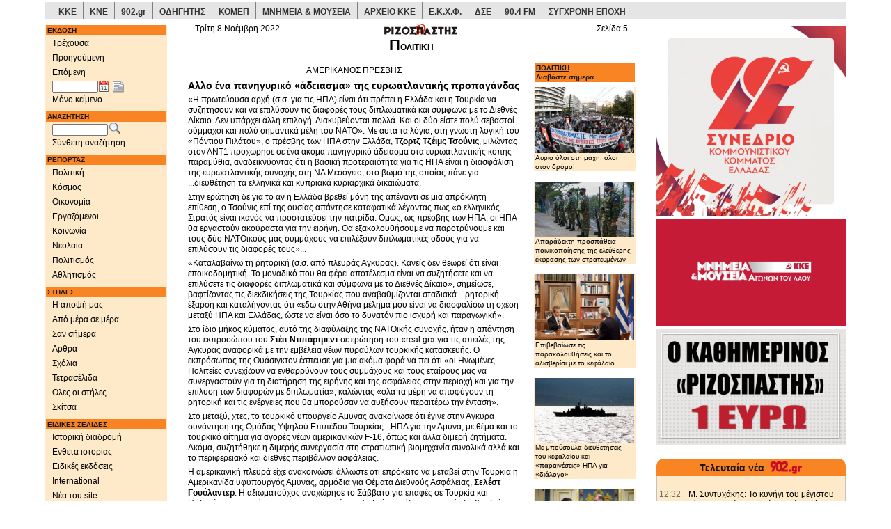

--- FILE ---
content_type: text/html;charset=UTF-8
request_url: https://www.rizospastis.gr/story.do?id=11890986
body_size: 20566
content:





	
	
	





<!DOCTYPE html><html prefix="og: http://ogp.me/ns#" lang="el"><head><meta http-equiv="Content-Type" content="text/html;charset=UTF-8"/><meta http-equiv="Content-language" content="el"/><meta http-equiv="X-UA-Compatible" content="IE=edge,chrome=1"/><meta name="viewport" content="width=device-width,minimum-scale=1.0,initial-scale=1.0"/><meta name="description" content="ΑΜΕΡΙΚΑΝΟΣ ΠΡΕΣΒΗΣ : Αλλο ένα πανηγυρικό «άδειασμα» της ευρωατλαντικής προπαγάνδας . - «Η πρωτεύουσα αρχή (σ.σ. για τις ΗΠΑ) είναι ότι πρέπει η Ελλάδα και η Τουρκία να συζητήσουν και να επιλύσουν τις διαφορές τους διπλωματικά και σύμφωνα με το Διεθνές Δίκαιο. Δεν υπάρχει άλλη επιλογή.... - 2022-11-08 00:00:00.0"/><meta name="keywords" content="Ριζοσπάστης, ειδήσεις, νέα, ενημέρωση, μέσα ενημέρωσης, ειδησεογραφία, δημοσιογραφία, δημοσιογραφικός, δημοσιογράφος, ΜΜΕ, αθήνα, εθνικό, ελληνικό, ελλάδα, πολιτική, newspaper,athens newspaper,athens daily,greek news,news from greece,journalism,journalist,media,press,newspapers,politics,sports,greece"/><meta name="news_keywords" content="ΠΟΛΙΤΙΚΗ, Ριζοσπάστης, ειδήσεις, νέα, ενημέρωση, ελλάδα, πολιτική, news,greece,politics"/><meta name="abstract" content="Greek daily morning newspaper, organ of the CC of KKE | Καθημερινή πρωϊνή εφημερίδα, όργανο της ΚΕ του ΚΚΕ | ειδησεις - νεα - πολιτικές αναλύσεις"/><meta name="document-classification" content="internet"/><meta name="document-type" content="Public"/><meta name="document-rating" content="Safe for Kids"/><meta name="document-distribution" content="Global"/><meta name="author" CONTENT="Rizospastis-Synchroni Epochi"/><meta name="copyright" content="rizospastis.gr | Synchroni Epochi "/><meta name="document-state" content="Dynamic"/><meta name="Publisher" content="Synchroni Epochi"/><meta name="robots" content="max-snippet:160, max-image-preview:standard, max-video-preview:-1"/><meta name='yandex-verification' content='5d51f9f578ba1190'/><meta property="og:url" content="https://www.rizospastis.gr/story.do?id=11890986"/><meta property="og:site_name" content="ΡΙΖΟΣΠΑΣΤΗΣ"/><meta property="og:locale" content="el_GR"/><meta property="og:title" content="rizospastis.gr - Αλλο ένα πανηγυρικό «άδειασμα» της ευρωατλαντικής προπαγάνδας"/><meta property="og:description" content="ΑΜΕΡΙΚΑΝΟΣ ΠΡΕΣΒΗΣ : Αλλο ένα πανηγυρικό «άδειασμα» της ευρωατλαντικής προπαγάνδας . - «Η πρωτεύουσα αρχή (σ.σ. για τις ΗΠΑ) είναι ότι πρέπει η Ελλάδα και η Τουρκία να συζητήσουν και να επιλύσουν τις διαφορές τους διπλωματικά και σύμφωνα με το Διεθνές Δίκαιο. Δεν υπάρχει άλλη επιλογή.... - 2022-11-08 00:00:00.0"/><meta property="og:type" content="article"/><meta property="og:image" content="https://www.rizospastis.gr/images/diabaste_ston_rizospasth.png"/><meta property="og:image:secure_url" content="https://www.rizospastis.gr/images/diabaste_ston_rizospasth.png"/><meta property="twitter:image" content="https://www.rizospastis.gr/images/diabaste_ston_rizospasth.png"/><meta property="dc.title" content="rizospastis.gr - Αλλο ένα πανηγυρικό «άδειασμα» της ευρωατλαντικής προπαγάνδας"/><meta name="dc.date.issued" content="2022-11-08 00:00:00.0"/><meta property="article:published_time" content="2022-11-08 00:00:00.0"/><title> Αλλο ένα πανηγυρικό «άδειασμα» της ευρωατλαντικής προπαγάνδας | ΠΟΛΙΤΙΚΗ | ΡΙΖΟΣΠΑΣΤΗΣ </title><link rel="preload" href="/fonts/glyphicons-halflings-regular.woff2" as="font" type="font/woff2" crossorigin/><link rel="preload" href="/font/weathericons-regular-webfont.woff2" as="font" type="font/woff2" crossorigin/><style>html{font-family:sans-serif;-ms-text-size-adjust:100%;-webkit-text-size-adjust:100%}body{margin:0}a{background-color:transparent}b{font-weight:bold}img{border:0}button,input,select{color:inherit;font:inherit;margin:0}button{overflow:visible}button,select{text-transform:none}button{-webkit-appearance:button}button::-moz-focus-inner,input::-moz-focus-inner{border:0;padding:0}input{line-height:normal}table{border-collapse:collapse;border-spacing:0}td{padding:0}@font-face{font-family:'Glyphicons Halflings';src:url('https://www.rizospastis.gr/fonts/glyphicons-halflings-regular.eot');src:url('https://www.rizospastis.gr/fonts/glyphicons-halflings-regular.eot?#iefix') format('embedded-opentype'),url('https://www.rizospastis.gr/fonts/glyphicons-halflings-regular.woff2') format('woff2'),url('https://www.rizospastis.gr/fonts/glyphicons-halflings-regular.woff') format('woff'),url('https://www.rizospastis.gr/fonts/glyphicons-halflings-regular.ttf') format('truetype'),url('https://www.rizospastis.gr/fonts/glyphicons-halflings-regular.svg#glyphicons_halflingsregular') format('svg');font-display:swap}.glyphicon{position:relative;top:1px;display:inline-block;font-family:'Glyphicons Halflings';font-style:normal;font-weight:normal;line-height:1;-webkit-font-smoothing:antialiased;-moz-osx-font-smoothing:grayscale}.glyphicon-home:before{content:"\e021"}.glyphicon-chevron-right:before{content:"\e080"}*{-webkit-box-sizing:border-box;-moz-box-sizing:border-box;box-sizing:border-box}*:before,*:after{-webkit-box-sizing:border-box;-moz-box-sizing:border-box;box-sizing:border-box}html{font-size:10px}body{font-family:"Helvetica Neue",Helvetica,Arial,sans-serif;font-size:14px;line-height:1.42857143;color:#333;background-color:#fff}input,button,select{font-family:inherit;font-size:inherit;line-height:inherit}a{color:#337ab7;text-decoration:none}img{vertical-align:middle}.img-responsive{display:block;max-width:100%;height:auto}.sr-only{position:absolute;width:1px;height:1px;margin:-1px;padding:0;overflow:hidden;clip:rect(0,0,0,0);border:0}p{margin:0 0 10px}ul{margin-top:0;margin-bottom:10px}ul ul{margin-bottom:0}.container{margin-right:auto;margin-left:auto;padding-left:15px;padding-right:15px}@media(min-width:768px){.container{width:750px}}@media(min-width:992px){.container{width:970px}}@media(min-width:1200px){.container{width:1170px}}.row{margin-left:-15px;margin-right:-15px}.col-sm-2,.col-sm-3,.col-sm-5,.col-xs-6,.col-xs-12,.col-sm-12{position:relative;min-height:1px;padding-left:15px;padding-right:15px}.col-xs-6,.col-xs-12{float:left}.col-xs-12{width:100%}.col-xs-6{width:50%}@media(min-width:768px){.col-sm-2,.col-sm-3,.col-sm-5,.col-sm-12{float:left}.col-sm-12{width:100%}.col-sm-5{width:41.66666667%}.col-sm-3{width:25%}.col-sm-2{width:16.66666667%}}.form-control{display:block;width:100%;height:34px;padding:6px 12px;font-size:14px;line-height:1.42857143;color:#555;background-color:#fff;background-image:none;border:1px solid #ccc;border-radius:4px;-webkit-box-shadow:inset 0 1px 1px rgba(0,0,0,0.075);box-shadow:inset 0 1px 1px rgba(0,0,0,0.075)}.form-control::-moz-placeholder{color:#999;opacity:1}.form-control:-ms-input-placeholder{color:#999}.form-control::-webkit-input-placeholder{color:#999}.form-group{margin-bottom:15px}.input-sm{height:30px;padding:5px 10px;font-size:12px;line-height:1.5;border-radius:3px}.collapse{display:none}.dropdown{position:relative}.dropdown-menu{position:absolute;top:100%;left:0;z-index:1000;display:none;float:left;min-width:160px;padding:5px 0;margin:2px 0 0;list-style:none;font-size:14px;text-align:left;background-color:#fff;border:1px solid #ccc;border:1px solid rgba(0,0,0,0.15);border-radius:4px;-webkit-box-shadow:0 6px 12px rgba(0,0,0,0.175);box-shadow:0 6px 12px rgba(0,0,0,0.175);-webkit-background-clip:padding-box;background-clip:padding-box}.dropdown-menu>li>a{display:block;padding:3px 20px;clear:both;font-weight:normal;line-height:1.42857143;color:#333;white-space:nowrap}.nav{margin-bottom:0;padding-left:0;list-style:none}.nav>li{position:relative;display:block}.nav>li>a{position:relative;display:block;padding:10px 15px}.nav>li>a>img{max-width:none}.navbar{position:relative;min-height:50px;margin-bottom:20px;border:1px solid transparent}@media(min-width:768px){.navbar{border-radius:4px}}@media(min-width:768px){.navbar-header{float:left}}.navbar-collapse{overflow-x:visible;padding-right:15px;padding-left:15px;border-top:1px solid transparent;-webkit-box-shadow:inset 0 1px 0 rgba(255,255,255,0.1);box-shadow:inset 0 1px 0 rgba(255,255,255,0.1);-webkit-overflow-scrolling:touch}@media(min-width:768px){.navbar-collapse{width:auto;border-top:0;-webkit-box-shadow:none;box-shadow:none}.navbar-collapse.collapse{display:block !important;height:auto !important;padding-bottom:0;overflow:visible !important}}.container>.navbar-header,.container>.navbar-collapse{margin-right:-15px;margin-left:-15px}@media(min-width:768px){.container>.navbar-header,.container>.navbar-collapse{margin-right:0;margin-left:0}}.navbar-toggle{position:relative;float:right;margin-right:15px;padding:9px 10px;margin-top:8px;margin-bottom:8px;background-color:transparent;background-image:none;border:1px solid transparent;border-radius:4px}.navbar-toggle .icon-bar{display:block;width:22px;height:2px;border-radius:1px}.navbar-toggle .icon-bar+.icon-bar{margin-top:4px}@media(min-width:768px){.navbar-toggle{display:none}}.navbar-nav{margin:7.5px -15px}.navbar-nav>li>a{padding-top:10px;padding-bottom:10px;line-height:20px}@media(min-width:768px){.navbar-nav{float:left;margin:0}.navbar-nav>li{float:left}.navbar-nav>li>a{padding-top:15px;padding-bottom:15px}}.navbar-nav>li>.dropdown-menu{margin-top:0;border-top-right-radius:0;border-top-left-radius:0}.navbar-default{background-color:#f8f8f8;border-color:#e7e7e7}.navbar-default .navbar-nav>li>a{color:#777}.navbar-default .navbar-toggle{border-color:#ddd}.navbar-default .navbar-toggle .icon-bar{background-color:#888}.navbar-default .navbar-collapse{border-color:#e7e7e7}.container:before,.container:after,.row:before,.row:after,.nav:before,.nav:after,.navbar:before,.navbar:after,.navbar-header:before,.navbar-header:after,.navbar-collapse:before,.navbar-collapse:after{content:" ";display:table}.container:after,.row:after,.nav:after,.navbar:after,.navbar-header:after,.navbar-collapse:after{clear:both}@-ms-viewport{width:device-width}.visible-xs,.visible-sm,.visible-md,.visible-lg{display:none !important}@media(max-width:767px){.visible-xs{display:block !important}}@media(min-width:768px) and (max-width:991px){.visible-sm{display:block !important}}@media(min-width:992px) and (max-width:1199px){.visible-md{display:block !important}}@media(min-width:1200px){.visible-lg{display:block !important}}@media(max-width:767px){.hidden-xs{display:none !important}}body{background-color:#fff;margin-top:3px}div,td{font-family:Verdana,arial,helvetica,sans-serif;color:black;font-size:11px;vertical-align:top;line-height:1.3;word-wrap:break-word}p,ul{margin-top:4px;margin-bottom:5px;line-height:1.3;word-wrap:break-word}ul{padding-left:25px;word-wrap:break-word;list-style-position:inside}a:link{color:black;text-decoration:none}a:visited{color:black;text-decoration:none}#extraContentDivRightColumn{padding-top:5px}.navSection{color:white;background-color:#f98424;font-weight:bold;font-size:10px;margin:1px;margin-top:6px;padding:1px;padding-left:2px;text-align:left}.footer{color:black;height:32px;padding-top:2px;padding-left:2px;border-top:1px solid gray}#copyright{font-size:9px}.utitle1red{font-size:12px;text-decoration:underline;margin-bottom:5px;font-weight:bold;color:red}.lead_body{text-align:left}.grayLead{background-color:#e5e5e5;padding-left:5px;padding-right:5px;padding-top:5px;padding-bottom:5px}.story{padding:5px}.gotoPages{font-weight:bold}.gotoPagesNoFrills{float:right;font-weight:bold;margin-bottom:5px}.sectionType_two_halves_border_bottom{float:left;border-bottom:1px solid gray;margin-bottom:8px}.story_half_align_left{float:left;width:50%;padding-right:5px;padding-bottom:4px;text-align:left}.story_column{float:left;border:1px solid gray;padding:5px;margin-top:3px;margin-bottom:3px}.align_left{text-align:left}a{color:#008;text-decoration:none}.icon_story_link,.icon_story_more,.icon_story_mail,.icon_story_print{background-image:url('/wwwengine/images/storyicons.gif');background-repeat:no-repeat;width:16px;height:13px;padding:0 12px 3px 0;margin:5px 1px 3px 1px;overflow:hidden}.icon_story_link{background-position:0 -100px}.icon_story_more{background-position:0 -200px}.icon_story_mail{background-position:0 -300px}.icon_story_print{background-position:0 -400px}.icon_link_902,.icon_link_odigitis,.icon_link_pame,.icon_link_ekxf,.icon_link_dke,.icon_link_wftu,.icon_link_komep,.icon_link_902gr,.icon_link_arxeio_kke,.icon_link_70xronia_dse{background-image:url('/wwwengine/images/external_links_icons.png');background-repeat:no-repeat;width:80px;height:50px;margin:0 5px 5px 0;overflow:hidden}.icon_link_902{background-position:0 0}.icon_link_odigitis{background-position:0 -100px}.icon_link_pame{background-position:0 -200px}.icon_link_ekxf{background-position:0 -300px}.icon_link_dke{background-position:0 -400px}.icon_link_wftu{background-position:0 -500px}.icon_link_komep{background-position:0 -600px}.icon_link_902gr{background-position:0 -700px}.icon_link_arxeio_kke{background-position:0 -800px}.icon_link_70xronia_dse{background-position:0 -900px}.icon_link_kke,.icon_link_kne{background-image:url('/wwwengine/images/kke_kne_link.png');background-repeat:no-repeat;width:168px;height:27px;margin:0 5px 5px 0;overflow:hidden}.icon_link_kke{background-position:0 0}.icon_link_kne{background-position:0 -100px}.nav>li>a{position:relative;display:block;padding:3px 0 3px 10px}a.dropdown-toggle{font-size:12px}#fullDate{margin-top:-10px}button::-moz-focus-inner{padding:0;border:0}.ui-helper-clearfix:after{content:".";display:block;height:0;clear:both;visibility:hidden}.ui-helper-clearfix{display:inline-block}.ui-helper-clearfix{display:block}.ui-widget{font-family:Trebuchet MS,Tahoma,Verdana,Arial,sans-serif;font-size:1.1em}.ui-widget-content{border:1px solid #ddd;background:#eee url(https://www.rizospastis.gr/css/images/ui-bg_highlight-soft_100_eeeeee_1x100.png) 50% top repeat-x;color:#333}.ui-corner-all{-moz-border-radius-topleft:4px;-webkit-border-top-left-radius:4px;-khtml-border-top-left-radius:4px;border-top-left-radius:4px}.ui-corner-all{-moz-border-radius-topright:4px;-webkit-border-top-right-radius:4px;-khtml-border-top-right-radius:4px;border-top-right-radius:4px}.ui-corner-all{-moz-border-radius-bottomleft:4px;-webkit-border-bottom-left-radius:4px;-khtml-border-bottom-left-radius:4px;border-bottom-left-radius:4px}.ui-corner-all{-moz-border-radius-bottomright:4px;-webkit-border-bottom-right-radius:4px;-khtml-border-bottom-right-radius:4px;border-bottom-right-radius:4px}.ui-datepicker{width:17em;padding:.2em .2em 0;display:none}@media screen and (max-width:320px){div,td{font-size:12px}.title4{font-size:12px;font-weight:bold}}@media screen and (min-width:321px) and (max-width:480px){div,td{font-size:12px}.title4{font-size:12px;font-weight:bold}}@media screen and (min-width:481px) and (max-width:768px){.title4{font-size:12px;font-weight:bold}}@media screen and (min-width:769px) and (max-width:992px){.title4{font-size:12px;font-weight:bold}}@media screen and (min-width:993px){.title4{font-size:14px;font-weight:bold}}@media screen and (min-width:1201px){div,td{font-size:12px}}@media(min-width:768px){div[class^="col"]{padding-left:5px;padding-right:5px}}@media(min-width:992px){div[class^="col"]{padding-left:5px;padding-right:5px}}@media(min-width:1200px){div[class^="col"]{padding-left:10px;padding-right:10px}}@font-face{font-family:weathericons;src:url(https://www.rizospastis.gr/font/weathericons-regular-webfont.eot);src:url(https://www.rizospastis.gr/font/weathericons-regular-webfont.eot?#iefix) format('embedded-opentype'),url(https://www.rizospastis.gr/font/weathericons-regular-webfont.woff2) format('woff2'),url(https://www.rizospastis.gr/font/weathericons-regular-webfont.woff) format('woff'),url(https://www.rizospastis.gr/font/weathericons-regular-webfont.ttf) format('truetype'),url(https://www.rizospastis.gr/font/weathericons-regular-webfont.svg#weather_iconsregular) format('svg');font-weight:400;font-style:normal}.wi{display:inline-block;font-family:weathericons;font-style:normal;font-weight:400;line-height:1;-webkit-font-smoothing:antialiased;-moz-osx-font-smoothing:grayscale}.wi-owm-day-800:before{content:"\f00d"}.wi-owm-night-800:before{content:"\f02e"}@font-face{font-family:weathericons;src:url(https://www.rizospastis.gr/font/weathericons-regular-webfont.eot);src:url(https://www.rizospastis.gr/font/weathericons-regular-webfont.eot?#iefix)format('embedded-opentype'),url(https://www.rizospastis.gr/font/weathericons-regular-webfont.woff2)format('woff2'),url(https://www.rizospastis.gr/font/weathericons-regular-webfont.woff)format('woff'),url(https://www.rizospastis.gr/font/weathericons-regular-webfont.ttf)format('truetype'),url(https://www.rizospastis.gr/font/weathericons-regular-webfont.svg#weather_iconsregular)format('svg');font-weight:400;font-style:normal}.wi{display:inline-block;font-family:weathericons;font-style:normal;font-weight:400;line-height:1;-webkit-font-smoothing:antialiased;-moz-osx-font-smoothing:grayscale}.roundTop{background:#f98424;padding:3px;margin:0;text-decoration:none;text-align:center;color:white;border-top:solid #f98424 1px;border-left:solid #f98424 1px;border-right:solid #f98424 1px}.roundBottom{background:#feeac8;padding:3px;margin:0;min-height:15px;border-bottom:solid silver 1px;border-left:solid silver 1px;border-right:solid silver 1px}div#linksContainer{margin:10px 10px 10px;padding:0;text-align:center}ul#links0{float:left;width:85px;margin:0;padding-left:0}ul#links1{float:left;width:85px;margin:0;padding-left:0}ul#links2{float:left;width:90px;margin:0;padding-left:6px}#topSiteLinks li:hover{background-color:#c80000;color:#fff;transition:color .33s,background-color .33s}.topSiteDivider{float:left;list-style:none;border-right:gray 1px solid;width:1px;height:24px}.topSiteLink{float:left;list-style:none;padding-top:7px;padding-bottom:7px;height:24px;font-family:Roboto,Verdana,Geneva,Helvetica,sans-serif}.topSiteLink a{padding-top:9px;padding-left:9px;padding-right:9px;padding-bottom:4px;color:#333}.topSiteLink a:hover{color:#fff;text-decoration:none;transition:color .33s,background-color .33s}#topSiteLinksRow{margin-left:-10px;margin-right:-10px}@media(min-width:1200px){#topSiteLinksRow{margin-left:-5px;margin-right:-5px}}</style><link rel="canonical" href="https://www.rizospastis.gr/story.do?id=11890986"/><link rel="shortcut icon" href="images/favicon.ico"/><link rel="dns-prefetch" href="//analytics.rizospastis.gr"/><link rel="alternate" type="application/rss+xml" title="Κύρια θέματα" href="rssFeed.do?channel=Top"/><link rel="alternate" type="application/rss+xml" title="Πολιτική" href="rssFeed.do?channel=Politics"/><link rel="alternate" type="application/rss+xml" title="Κόσμος" href="rssFeed.do?channel=World"/><link rel="alternate" type="application/rss+xml" title="Οικονομία" href="rssFeed.do?channel=Economy"/><link rel="alternate" type="application/rss+xml" title="Εργαζόμενοι" href="rssFeed.do?channel=Work"/><link rel="alternate" type="application/rss+xml" title="Κοινωνία" href="rssFeed.do?channel=Society"/><link rel="alternate" type="application/rss+xml" title="Νεολαία" href="rssFeed.do?channel=Youth"/><link rel="alternate" type="application/rss+xml" title="Πολιτισμός" href="rssFeed.do?channel=Arts"/><link rel="alternate" type="application/rss+xml" title="Αθλητισμός" href="rssFeed.do?channel=Sports"/><link rel="image_src" href="https://www.rizospastis.gr/images/rizospastis_plain_mini.gif"/><link rel="apple-touch-icon" sizes="192x192" href="apple-touch-icon.png/apple-touch-icon-192x192.png"/><link rel="apple-touch-icon" sizes="180x180" href="apple-touch-icon.png/apple-touch-icon-180x180.png"/><link rel="apple-touch-icon" sizes="144x144" href="apple-touch-icon.png/apple-touch-icon-144x144.png"/><link rel="apple-touch-icon" sizes="120x120" href="apple-touch-icon.png/apple-touch-icon-120x120.png"/><link rel="apple-touch-icon" sizes="114x114" href="apple-touch-icon.png/apple-touch-icon-114x114.png"/><link rel="apple-touch-icon" sizes="76x76" href="apple-touch-icon.png/apple-touch-icon-76x76.png"/><link rel="apple-touch-icon" sizes="72x72" href="apple-touch-icon.png/apple-touch-icon-72x72.png"/><link rel="apple-touch-icon" sizes="57x57" href="apple-touch-icon.png/apple-touch-icon-57x57.png"/><link rel="apple-touch-icon" href="apple-touch-icon.png/apple-touch-icon.png"/><!--[if lt IE 9]><script src="https://oss.maxcdn.com/html5shiv/3.7.2/html5shiv.min.js"></script><script src="https://oss.maxcdn.com/respond/1.4.2/respond.min.js"></script><![endif]--><script type="application/ld+json">
  {
    "@context" : "https://schema.org",
    "@type" : "WebSite",
    "name" : "Ριζοσπάστης",
    "alternateName" : "Rizospastis",
    "url" : "https://www.rizospastis.gr"
  }
  </script><script type="application/ld+json">
    {
      "@context": "https://schema.org",
      "@type": "Organization",
      "name" : "Ριζοσπάστης",
      "url": "https://www.rizospastis.gr",
      "logo": "https://www.rizospastis.gr/images/rizospastis_logo_h60.png",
      "address": {
        "@type": "PostalAddress",
        "addressCountry" : "GR",
        "addressLocality" : "Νέα Ιωνία",
        "addressRegion" : "Αττική",
        "postalCode" : "14231",
        "streetAddress" : "Λεωφόρος Ηρακλείου 145"
      },
      "parentOrganization": {
        "@type": "Organization",
        "name" : "Σύγχρονη Εποχή - Εκδοτική ΑΕΒΕ",
        "url": "https://www.sep.gr",
        "telephone": "2103320800"
      },
      "telephone": "2102592700",
      "faxNumber": "2102592800"
    }
  </script><script>function waitForElement(c,b){var a=setInterval(function(){if(document.getElementById(c)){clearInterval(a);
b()
}},100)
}waitForElement("bannerList",function(){setTimeout(reveal,100)
});
function reveal(){document.querySelector("#restOfExtra").style.display="block"
};</script><script type="application/ld+json">
    {
      "@context": "http://schema.org",
      "@type": "NewsArticle",
      "mainEntityOfPage": {
        "@type": "WebPage",
        "@id": "https://www.rizospastis.gr/story.do?id=11890986"
      },
      "headline": "Αλλο ένα πανηγυρικό «άδειασμα» της ευρωατλαντικής προπαγάνδας | ΠΟΛΙΤΙΚΗ | ΡΙΖΟΣΠΑΣΤΗΣ",
      
      "datePublished": "2022-11-08 00:00:00.0",
      "dateModified": "2022-11-08 00:00:00.0",
      "wordCount": 537,
      "pageStart": 5,
      "pageEnd": 5,
      "inLanguage": "el-GR",
      "sourceOrganization": {
        "@type": "Organization",
        "name": "Rizospastis",
        "logo": {
          "@type": "ImageObject",
          "url": "https://www.rizospastis.gr/images/rizospastis_logo_h60.png",
          "width": 320,
          "height": 60
        }
      },
      "author": {
        "@type": "Person",
        "name": "Rizospastis"
      },
      "publisher": {
        "@type": "Organization",
        "name": "Rizospastis",
        "logo": {
          "@type": "ImageObject",
          "url": "https://www.rizospastis.gr/images/rizospastis_logo_h60.png",
          "width": 320,
          "height": 60
        }
      },
      "description": "ΑΜΕΡΙΚΑΝΟΣ ΠΡΕΣΒΗΣ : 
  
    Αλλο ένα πανηγυρικό «άδειασμα» της ευρωατλαντικής προπαγάνδας
    
  .
  
  -
  «Η πρωτεύουσα αρχή (σ.σ. για τις ΗΠΑ) είναι ότι πρέπει η Ελλάδα και η Τουρκία να συζητήσουν και να επιλύσουν τις διαφορές τους διπλωματικά και σύμφωνα με το Διεθνές Δίκαιο. Δεν υπάρχει άλλη επιλογή.... - 2022-11-08 00:00:00.0",
      "url": "https://www.rizospastis.gr/story.do?id=11890986"
    }
  </script><link rel="stylesheet" type="text/css" href="css/css5.css" media="none" onload="if(media!='all')media='all'"/><noscript><link rel="stylesheet" type="text/css" href="css/css5.css"></noscript><link rel="stylesheet" href="css/scrolltotop_arrow_style.css"><div class="container"><div id="topSiteLinksRow" class="row"><div class="col-xs-12 hidden-xs" style="margin-bottom: 5px; background-color: #e5e5e5"><ul id="topSiteLinks" style="margin: 0px; padding-left: 0px; font-weight: bold"><li class="topSiteLink"><a href="https://www.kke.gr" target="_blank">ΚΚΕ</a></li><li class="topSiteDivider"></li><li class="topSiteLink"><a href="http://www.kne.gr" target="_blank">ΚΝΕ</a></li><li class="topSiteDivider"></li><li class="topSiteLink"><a href="https://www.902.gr" target="_blank">902.gr</a></li><li class="topSiteDivider"></li><li class="topSiteLink"><a href="http://www.odigitis.gr" target="_blank">ΟΔΗΓΗΤΗΣ</a></li><li class="topSiteDivider"></li><li class="topSiteLink"><a href="https://www.komep.gr" target="_blank">ΚΟΜΕΠ</a></li><li class="topSiteDivider"></li><li class="topSiteLink"><a href="https://mnimia.kke.gr" target="_blank">ΜΝΗΜΕΙΑ & ΜΟΥΣΕΙΑ</a></li><li class="topSiteDivider"></li><li class="topSiteLink"><a href="http://arxeio.kke.gr" target="_blank">ΑΡΧΕΙΟ ΚΚΕ</a></li><li class="topSiteDivider"></li><li class="topSiteLink"><a href="http://www.ekxf.gr" target="_blank">Ε.Κ.Χ.Φ.</a></li><li class="topSiteDivider"></li><li class="topSiteLink"><a href="https://dse.kke.gr" target="_blank">ΔΣΕ</a></li><li class="topSiteDivider"></li><li class="topSiteLink"><a href="https://www.902.gr/904/stream.php" target="_blank">90.4 FM</a></li><li class="topSiteDivider"></li><li class="topSiteLink"><a href="https://sep.gr" target="_blank">ΣΥΓΧΡΟΝΗ ΕΠΟΧΗ</a></li></ul></div></div></div><style type="text/css">.roundTop{background:#f98424;padding:3px;margin:0;text-decoration:none;text-align:center;color:white;border-top:solid #f98424 1px;border-left:solid #f98424 1px;border-right:solid #f98424 1px}.roundBottom{background:#feeac8;padding:3px;margin:0;min-height:15px;border-bottom:solid silver 1px;border-left:solid silver 1px;border-right:solid silver 1px}div#linksContainer{margin:10px 10px 10px;padding:0;text-align:center}ul#links0{float:left;width:85px;margin:0;padding-left:0}ul#links1{float:left;width:85px;margin:0;padding-left:0}ul#links2{float:left;width:90px;margin:0;padding-left:6px}</style><script type="text/javascript" src="script/jquery1.js"></script><script defer type="text/javascript">jQuery(function(a){a.datepicker.regional.el={closeText:"Κλείσιμο",prevText:"Προηγούμενος",nextText:"Επόμενος",currentText:"Τρέχων Μήνας",monthNames:["Ιανουάριος","Φεβρουάριος","Μάρτιος","Απρίλιος","Μάιος","Ιούνιος","Ιούλιος","Αύγουστος","Σεπτέμβριος","Οκτώβριος","Νοέμβριος","Δεκέμβριος"],monthNamesShort:["Ιαν","Φεβ","Μαρ","Απρ","Μαι","Ιουν","Ιουλ","Αυγ","Σεπ","Οκτ","Νοε","Δεκ"],dayNames:["Κυριακή","Δευτέρα","Τρίτη","Τετάρτη","Πέμπτη","Παρασκευή","Σάββατο"],dayNamesShort:["Κυρ","Δευ","Τρι","Τετ","Πεμ","Παρ","Σαβ"],dayNamesMin:["Κυ","Δε","Τρ","Τε","Πε","Πα","Σα"],weekHeader:"Εβδ",dateFormat:"dd/mm/yy",firstDay:1,isRTL:false,showMonthAfterYear:false,yearSuffix:""};
a.datepicker.setDefaults(a.datepicker.regional.el)
});</script><script defer type="text/javascript">$(function(){$("#navColumnBanner45").innerfade({animationtype:"fade",speed:"normal",timeout:600000,type:"sequence",containerheight:"372"});
$("#navColumnBanner45").css("display","inherit");
$("#extraColumnBanner46").innerfade({animationtype:"fade",speed:"normal",timeout:600000,type:"sequence",containerheight:"393"});
$("#extraColumnBanner46").css("display","inherit");
$("#extraColumnBanner43").innerfade({animationtype:"fade",speed:"normal",timeout:600000,type:"sequence",containerheight:"196"});
$("#extraColumnBanner43").css("display","inherit");
$("#navColumnBanner44").innerfade({animationtype:"fade",speed:"normal",timeout:600000,type:"sequence",containerheight:"372"});
$("#navColumnBanner44").css("display","inherit");
$("#navColumnBanner42").innerfade({animationtype:"fade",speed:"normal",timeout:600000,type:"sequence",containerheight:"393"});
$("#navColumnBanner42").css("display","inherit");
$("#extraColumnBanner32").innerfade({animationtype:"fade",speed:"normal",timeout:600000,type:"sequence",containerheight:"203"});
$("#extraColumnBanner32").css("display","inherit");
$("#navColumnBanner41").innerfade({animationtype:"fade",speed:"normal",timeout:600000,type:"sequence",containerheight:"372"});
$("#navColumnBanner41").css("display","inherit")
});</script><script defer type="text/javascript">$(function(){$(".roundTop").corner("top");
$(".roundBottom").corner("bottom");
$(".roundAll").corner();
$(".dogEar").corner("dog tr 20px");
$(".roundEmbeddedDogEar").corner("dog tr 20px").parent().css("padding","5px").corner("round 14px")
});</script><script defer type="text/javascript">$(function(){$.extend(true,$.magnificPopup.defaults,{tClose:"Κλείσιμο (Esc)",tLoading:"Ανάκτηση..."});
$("a[rel^='overlay']").magnificPopup({type:"image",cursor:"mfp-zoom-out-cur",closeOnContentClick:"true",showCloseBtn:"",mainClass:"mfp-with-zoom",zoom:{enabled:true,duration:300,easing:"ease-in-out",opener:function(a){return a.is("img")?a:a.find("img")
}},tError:'Κάντε κλικ <a href="%url%">εδώ</a> για να δείτε την εικόνα σε μεγαλύτερο μέγεθος'})
});</script><script>var _paq=window._paq=window._paq||[];
_paq.push(["trackPageView"]);
_paq.push(["enableLinkTracking"]);
(function(){var a="https://analytics.rizospastis.gr/analytics/";
_paq.push(["setTrackerUrl",a+"matomo.php"]);
_paq.push(["setSiteId","1"]);
var e=document,c=e.createElement("script"),b=e.getElementsByTagName("script")[0];
c.async=true;
c.src=a+"matomo.js";
b.parentNode.insertBefore(c,b)
})();</script><noscript><img referrerpolicy="no-referrer-when-downgrade" src="https://analytics.rizospastis.gr/analytics/matomo.php?idsite=1&rec=1" style="border:0" alt=""/></noscript></head><body id="top"><div id="scrolltotop_parent"><div tabindex="0" id="scrolltotop_arrow"></div></div><div class="container"><div class="row"><div class="col-sm-2"><div class="navbar navbar-default visible-xs hidden-print" role="banner"><div class="container"><div class="navbar-header"><a href="#" class="navbar-toggle collapsed" data-toggle="collapse" data-target=".rics-navbar-collapse" style="text-decoration: none"><div style="float: left; margin-right: 10px"><span style="font-weight: bold; font-variant: small-caps">Πλοηγηση</span></div><div style="float: right"><span class="icon-bar"></span><span class="icon-bar"></span><span class="icon-bar"></span></div></a><a href="/"><button type="button" class="navbar-toggle"><span class="sr-only">Αρχική</span><span class="glyphicon glyphicon-home" style="font-size: 14px; color: gray"></span></button></a></div><div class="collapse navbar-collapse rics-navbar-collapse"><ul class="nav navbar-nav"><li class="dropdown"><a href="/" class="dropdown-toggle" data-toggle="dropdown">ΕΚΔΟΣΗ</a><ul class="dropdown-menu"><li><a href="/" target="_top">Τρέχουσα</a></li><li><a href="adjacent.do?publDate=8/11/2022&id=18802&direction=-1" target="_top">Προηγούμενη</a></li><li><a href="adjacent.do?publDate=8/11/2022&id=18802&direction=1" target="_top">Επόμενη</a></li><li style="margin-left: 25px;"><form name="editionForm" METHOD="get" ACTION="page.do" target="_top" style="margin:0px;"><input type="text" id="navPublDateXs" name="publDate" style="width:65px;font-size:10px" placeholder="Ημ/νία έκδοσης" aria-label="Ημ/νία έκδοσης"/>&nbsp;&nbsp;<img src="images/newspaper.png" style="cursor:pointer;margin-top:5px; margin-left: 2px" border="0" width="16" height="16" ONCLICK="document.editionForm.submit()" alt="Εμφάνιση εκδόσεων αυτής της ημερομηνίας" title="Εμφάνιση εκδόσεων αυτής της ημερομηνίας"></form></li></ul></li><li class="dropdown"><a class="dropdown-toggle" href="textOnly.do?nav=true&publDate=8/11/2022&id=18802" target="_top">ΜΟΝΟ ΚΕΙΜΕΝΟ</a></li><li class="dropdown"><a href="#" class="dropdown-toggle" data-toggle="dropdown">ΑΝΑΖΗΤΗΣΗ</a><ul class="dropdown-menu"><li style="padding-left: 25px;"><form name="searchFormXs" METHOD="get" ACTION="searchResults.do" target="_top" onsubmit="doMakeQuery(this.query);return doCheckLuceneQuery(this.query)"><div class="form-group"><input name="noField-andModifier" value="+|0" type="hidden"/><input class="form-control input-sm" type="hidden" name="query"/><input type="text" name="noField-and" placeholder="Αναζήτηση..." aria-label="Λέξεις αναζήτησης"><input type="hidden" name="publDate" value="8/11/2022"/><img src="images/search.png" style="cursor:pointer;vertical-align: text-bottom;margin-left: 2px" border="0" width="16" height="16" ONCLICK="doMakeQuery(document.searchFormXs.query);doCheckLuceneQuery(document.searchFormXs.query);document.searchFormXs.submit()" alt="Αναζήτηση" title="Αναζήτηση"/></div></form></li><li><a href="search.do?publDate=8/11/2022" target="_top">Σύνθετη αναζήτηση</a></li></ul></li><li class="dropdown"><a href="#" class="dropdown-toggle" data-toggle="dropdown">ΡΕΠΟΡΤΑΖ</a><ul class="dropdown-menu"><li><a href="reportage.do?id=18802&reportage=politics" target="_top">Πολιτική</a></li><li><a href="reportage.do?id=18802&reportage=world" target="_top">Κόσμος</a></li><li><a href="reportage.do?id=18802&reportage=economy" target="_top">Οικονομία</a></li><li><a href="reportage.do?id=18802&reportage=work" target="_top">Εργαζόμενοι</a></li><li><a href="reportage.do?id=18802&reportage=society" target="_top">Κοινωνία</a></li><li><a href="reportage.do?id=18802&reportage=youth" target="_top">Νεολαία</a></li><li><a href="reportage.do?id=18802&reportage=arts" target="_top">Πολιτισμός</a></li><li><a href="reportage.do?id=18802&reportage=sports" target="_top">Αθλητισμός</a></li></ul></li><li class="dropdown"><a href="#" class="dropdown-toggle" data-toggle="dropdown">ΣΤΗΛΕΣ</a><ul class="dropdown-menu"><li><a href="columnStory.do?publDate=8/11/2022&id=18802&columnId=7401" target="_top">Η άποψή μας</a></li><li><a href="columnPage.do?publDate=8/11/2022&id=18802&columnId=161" target="_top">Από μέρα σε μέρα</a></li><li><a href="columnStory.do?publDate=8/11/2022&id=18802&columnId=7390" target="_top">Σαν σήμερα</a></li><li><a href="columnPage.do?publDate=8/11/2022&id=18802&contextTypeId=2" target="_top">Αρθρα</a></li><li><a href="columnPage.do?publDate=8/11/2022&id=18802&contextTypeId=4" target="_top">Σχόλια</a></li><li><a href="static.do?page=/fourpages/fourpages.jsp" target="_top">Τετρασέλιδα</a></li><li><a href="columnsNav.do?publDate=8/11/2022&id=18802" target="_top">Ολες οι στήλες</a></li><li><a href="sketches.do?publDate=8/11/2022&id=18802" target="_top">Σκίτσα</a></li></ul></li><li class="dropdown"><a href="#" class="dropdown-toggle" data-toggle="dropdown">ΕΙΔΙΚΕΣ ΣΕΛΙΔΕΣ</a><ul class="dropdown-menu"><li><a href="static.do?page=/history/history_contents.jsp" target="_top">Ιστορική διαδρομή</a></li><li><a href="static.do?page=/special/news/news.jsp" target="_top">Νέα του site</a></li><li><a href="static.do?page=/special/rssFeeds/rssFeeds.jsp" target="_top"><img src="images/rss.gif" width="26" height="14" border="0"> Feeds</a></li></ul></li><li class="dropdown"><a href="#" class="dropdown-toggle" data-toggle="dropdown">ΒΟΗΘΗΤΙΚΑ</a><ul class="dropdown-menu"><li><a href="static.do?page=/special/phoneCodes/phoneCodes.jsp" target="_top">Υπεραστικοί Αριθμ.</a></li><li><a href="static.do?page=/special/timezones/timezones.jsp" target="_top">Διαφορές ώρας</a></li></ul></li></ul></div></div></div><div class="hidden-xs" style="background-color: #FEEAC8;"><ul class="nav"><li class="navSection" style="margin-top: 0px">ΕΚΔΟΣΗ</li><li><a href="/" target="_top">Τρέχουσα</a></li><li><a href="adjacent.do?publDate=8/11/2022&id=18802&direction=-1" target="_top">Προηγούμενη</a></li><li><a href="adjacent.do?publDate=8/11/2022&id=18802&direction=1" target="_top">Επόμενη</a></li><li style="margin-left: 10px;"><form name="editionForm" METHOD="get" ACTION="page.do" target="_top" style="margin:0px;"><input type="text" id="navPublDate" name="publDate" style="width:66px;font-size:9px;padding-left: 0px" aria-label="Ημ/νία έκδοσης"/><img src="images/newspaper.png" style="cursor:pointer;margin-top:2px;margin-left: 5px" border="0" width="16" height="16" ONCLICK="document.editionForm.submit()" alt="Εμφάνιση εκδόσεων αυτής της ημερομηνίας" title="Εμφάνιση εκδόσεων αυτής της ημερομηνίας"></form></li><li><a href="textOnly.do?nav=true&publDate=8/11/2022&id=18802">Μόνο κείμενο</a></li><li class="navSection">ΑΝΑΖΗΤΗΣΗ</li><li style="margin-left: 10px;"><form name="searchForm" METHOD="get" ACTION="searchResults.do" target="_top" style="margin:0px;" onsubmit="doMakeQuery(this.query);return doCheckLuceneQuery(this.query)"><input name="noField-andModifier" value="+|0" type="hidden"/><input type="hidden" name="query"/><input type="text" name="noField-and" style="width:80px;font-size:9px;" aria-label="Λέξεις αναζήτησης"/><input type="hidden" name="publDate" value="8/11/2022"/><img src="images/search.png" style="cursor:pointer;vertical-align: text-bottom;margin-left: 2px" border="0" width="16" height="16" ONCLICK="doMakeQuery(document.searchForm.query);doCheckLuceneQuery(document.searchForm.query);document.searchForm.submit()" alt="Αναζήτηση" title="Αναζήτηση"/></form></li><li><a href="search.do?publDate=8/11/2022" target="_top">Σύνθετη αναζήτηση</a></li><li class="navSection">ΡΕΠΟΡΤΑΖ</li><li><a href="reportage.do?id=18802&reportage=politics" target="_top">Πολιτική</a></li><li><a href="reportage.do?id=18802&reportage=world" target="_top">Κόσμος</a></li><li><a href="reportage.do?id=18802&reportage=economy" target="_top">Οικονομία</a></li><li><a href="reportage.do?id=18802&reportage=work" target="_top">Εργαζόμενοι</a></li><li><a href="reportage.do?id=18802&reportage=society" target="_top">Κοινωνία</a></li><li><a href="reportage.do?id=18802&reportage=youth" target="_top">Νεολαία</a></li><li><a href="reportage.do?id=18802&reportage=arts" target="_top">Πολιτισμός</a></li><li><a href="reportage.do?id=18802&reportage=sports" target="_top">Αθλητισμός</a></li><li class="navSection">ΣΤΗΛΕΣ</li><li><a href="columnStory.do?publDate=8/11/2022&id=18802&columnId=7401" target="_top">Η άποψή μας</a></li><li><a href="columnPage.do?publDate=8/11/2022&id=18802&columnId=161" target="_top">Από μέρα σε μέρα</a></li><li><a href="columnStory.do?publDate=8/11/2022&id=18802&columnId=7390" target="_top">Σαν σήμερα</a></li><li><a href="columnPage.do?publDate=8/11/2022&id=18802&contextTypeId=2" target="_top">Αρθρα</a></li><li><a href="columnPage.do?publDate=8/11/2022&id=18802&contextTypeId=4" target="_top">Σχόλια</a></li><li><a href="static.do?page=/fourpages/fourpages.jsp" target="_top">Τετρασέλιδα</a></li><li><a href="columnsNav.do?publDate=8/11/2022&id=18802" target="_top">Ολες οι στήλες</a></li><li><a href="sketches.do?publDate=8/11/2022&id=18802" target="_top">Σκίτσα</a></li><li class="navSection">ΕΙΔΙΚΕΣ ΣΕΛΙΔΕΣ</li><li><a href="static.do?page=/history/history_contents.jsp" target="_top">Ιστορική διαδρομή</a></li><li><a href="static.do?page=/special/historyExtras/historyExtras.jsp" target="_top">Ενθετα ιστορίας</a></li><li><a href="static.do?page=/special/editions/special/special_editions.jsp" target="_top">Ειδικές εκδόσεις</a></li><li><a href="static.do?page=/special/editions/international/international.jsp" target="_top">International</a></li><li><a href="static.do?page=/special/news/news.jsp" target="_top">Νέα του site</a></li><li><a href="static.do?page=/special/coupon/coupon.jsp" target="_top">Επικοινωνία</a></li><li><a href="static.do?page=/special/rssFeeds/rssFeeds.jsp" target="_top"><img src="images/rss.gif" width="26" height="14" border="0" alt="RSS"> Feeds</a></li><li class="navSection">ΒΟΗΘΗΤΙΚΑ</li><li><a href="static.do?page=/special/help/help.jsp" target="_top">Οδηγίες</a></li><li><a href="static.do?page=/special/phoneCodes/phoneCodes.jsp" target="_top">Υπεραστικοί Αριθμ.</a></li><li><a href="static.do?page=/special/timezones/timezones.jsp" target="_top">Διαφορές ώρας</a></li></ul></div><div class="hidden-xs" style="margin-top: 10px"><a href="static.do?page=/campaigns/21congress/21congress.jsp"><img data-src="images/campaigns/21congress/21congress_nav.png" class="img-responsive lazyload" border="0" alt="21o Συνέδριο ΚΚΕ"></a></div><div class="hidden-xs" style="margin-top: 10px"><a href="story.do?id=6668139"><img data-src="images/campaigns/noToDrugs/noToDrugs.jpg" class="img-responsive lazyload" border="0" alt="ΟΧΙ σε ΟΛΑ τα ΝΑΡΚΩΤΙΚΑ"></a></div><div class="hidden-xs" style="margin-top: 10px"></div><div id="bannerList" style="margin-bottom:5px" class="cycle-slideshow hidden-xs" data-cycle-speed="200" data-cycle-slides="> div"><a href="https://www.rizospastis.gr/page.do?publDate=8/5/25&amp;id=20048&amp;pageNo=11"><div style="display:block; width:100%"><img class="img-responsive lazyload" data-src="ext.do?res=/banner/45/80xronia_antifasistiki_niki.jpg" srcset="ext.do?res=/banner/45/80xronia_antifasistiki_niki_760.jpg 350w" sizes="(max-width: 659px) 233px, (max-width: 760px) 730px, 233px" border="0" style="width:100%; height:auto; display:block; max-width:100%" alt="Διακήρυξη της ΚΕ του ΚΚΕ για τη συμπλήρωση 80 χρόνων από το τέλος του Β' Παγκοσμίου Πολέμου και την Αντιφασιστική Νίκη των Λαών"></div></a></div><div id="bannerList" style="margin-bottom:5px" class="cycle-slideshow hidden-xs" data-cycle-speed="200" data-cycle-slides="> div"><a href="static.do?page=/campaigns/elections2024/elections2024.jsp"><div style="display:block; width:100%"><img class="img-responsive lazyload" data-src="images/campaigns/elections2024/elections2024.webp" srcset="images/campaigns/elections2024/elections2024_md.webp 350w" sizes="(max-width: 659px) 233px, (max-width: 760px) 730px, 233px" style="width:100%; height:auto; display:block; max-width:100%" border="0" alt="Ευρωεκλογές Ιούνη 2024"></div></a></div><div id="bannerList" style="margin-bottom:5px" class="cycle-slideshow hidden-xs" data-cycle-speed="200" data-cycle-slides="> div"><a href="static.do?page=/campaigns/elections2023June/elections2023June.jsp"><div style="display:block; width:100%"><img class="img-responsive lazyload" data-src="images/campaigns/elections2023June/elections2023June.jpg" srcset="images/campaigns/elections2023June/elections2023June.jpg 300w, images/campaigns/elections2023June/elections2023June_md.jpg 760w" sizes="(min-width: 1200px) 273px, (min-width: 1000px) 233px, (min-width: 780px) 178px, calc(100vw - 30px)" style="width:100%; height:auto; display:block; max-width:100%" border="0" alt="Εκλογές Ιούνη 2023"></div></a></div><div id="bannerList" style="margin-bottom:5px" class="cycle-slideshow hidden-xs" data-cycle-speed="200" data-cycle-slides="> div"><a href="static.do?page=/campaigns/elections2023May/elections2023May.jsp"><div style="display:block; width:100%"><img class="img-responsive lazyload" data-src="images/campaigns/elections2023May/elections2023May.png" style="width:100%; height:auto; display:block; max-width:100%;" border="0" alt="Εκλογές Μάη 2023"></div></a></div><div class="hidden-xs" style="margin-top: 10px"><a href="http://www.sep.gr" target="_blank"><img class="img-responsive lazyload" data-src="images/sep.png" border="0" alt="'Σύγχρονη Εποχή' - e-shop"/></a></div><div class="hidden-xs" style="margin-top: 10px"><a href="https://sep.gr/product-tag/nees-kyklofories/" target="_blank"><img class="img-responsive lazyload" data-src="images/sep_new_publications.png" border="0" alt="'Σύγχρονη Εποχή' - Νέες κυκλοφορίες"/></a></div><div class="hidden-xs" style="margin-top: 10px"><a href="https://sep.gr/product/syndromi-vivlion/" target="_blank"><img class="img-responsive lazyload" data-src="images/sep_book_subscriptions.png" border="0" alt="'Σύγχρονη Εποχή' - Συνδρομή βιβλίων"/></a></div><div class="hidden-xs" style="margin-top: 10px"><a href="https://sep.gr/product-tag/lenin_work/" target="_blank"><img class="img-responsive lazyload" data-src="images/sep_prosfores_lenin.jpg" border="0" alt="'Σύγχρονη Εποχή' - Προσφορές Λένιν"/></a></div><div class="hidden-xs" style="margin-top: 10px"><img class="img-responsive lazyload" data-src="images/rizo_ads.png" border="0" alt="Διαφημιστείτε στον 'Ριζοσπάστη'"/></div></div><div class="col-sm-7"><div class="col-sm-12"><div class="header"><div class="col-sm-5"><span class="headerText">Τρίτη 8 Νοέμβρη 2022</span></div><div class="col-sm-3 hidden-print" style="text-align: center"><a href="/"><img src="images/rizospastis_big_logo_plain.png" width="113" height="18" alt="ΡΙΖΟΣΠΑΣΤΗΣ" align="middle" class="img-responsive"></a></div><div class="col-sm-3 visible-print" style="text-align: center"><img src="images/rizospastis_big_logo_plain.png" width="113" height="18" alt="ΡΙΖΟΣΠΑΣΤΗΣ" align="middle" class="img-responsive"></div><div class="col-sm-4" style="text-align: right"><span class="headerText">Σελίδα 5</span></div></div><div class="col-sm-12 pageTitle"> ΠΟΛΙΤΙΚΗ </div></div><div class="col-sm-9"><div style="height: 10px"></div><div align="center" class="utitle1">ΑΜΕΡΙΚΑΝΟΣ ΠΡΕΣΒΗΣ</div><div align="center" class="title4">Αλλο ένα πανηγυρικό «άδειασμα» της ευρωατλαντικής προπαγάνδας</div><div class="story_body"><P>«Η πρωτεύουσα αρχή (σ.σ. για τις ΗΠΑ) είναι ότι πρέπει η Ελλάδα και η Τουρκία να συζητήσουν και να επιλύσουν τις διαφορές τους διπλωματικά και σύμφωνα με το Διεθνές Δίκαιο. Δεν υπάρχει άλλη επιλογή. Διακυβεύονται πολλά. Και οι δύο είστε πολύ σεβαστοί σύμμαχοι και πολύ σημαντικά μέλη του ΝΑΤΟ». Με αυτά τα λόγια, στη γνωστή λογική του «Πόντιου Πιλάτου», ο πρέσβης των ΗΠΑ στην Ελλάδα, <B>Τζορτζ Τζέιμς Τσούνις</B>, μιλώντας στον ΑΝΤ1 προχώρησε σε ένα ακόμα πανηγυρικό άδειασμα στα ευρωατλαντικής κοπής παραμύθια, αναδεικνύοντας ότι η βασική προτεραιότητα για τις ΗΠΑ είναι η διασφάλιση της ευρωατλαντικής συνοχής στη ΝΑ Μεσόγειο, στο βωμό της οποίας πάνε για ...διευθέτηση τα ελληνικά και κυπριακά κυριαρχικά δικαιώματα.</P><P>Στην ερώτηση δε για το αν η Ελλάδα βρεθεί μόνη της απέναντι σε μια απρόκλητη επίθεση, ο Τσούνις επί της ουσίας απάντησε καταφατικά λέγοντας πως «ο ελληνικός Στρατός είναι ικανός να προστατεύσει την πατρίδα. Ομως, ως πρέσβης των ΗΠΑ, οι ΗΠΑ θα εργαστούν ακούραστα για την ειρήνη. Θα εξακολουθήσουμε να παροτρύνουμε και τους δύο ΝΑΤΟικούς μας συμμάχους να επιλέξουν διπλωματικές οδούς για να επιλύσουν τις διαφορές τους»...</P><P>«Καταλαβαίνω τη ρητορική (σ.σ. από πλευράς Αγκυρας). Κανείς δεν θεωρεί ότι είναι εποικοδομητική. Το μοναδικό που θα φέρει αποτέλεσμα είναι να συζητήσετε και να επιλύσετε τις διαφορές διπλωματικά και σύμφωνα με το Διεθνές Δίκαιο», σημείωσε, βαφτίζοντας τις διεκδικήσεις της Τουρκίας που αναβαθμίζονται σταδιακά... ρητορική έξαρση και καταλήγοντας ότι «εδώ στην Αθήνα μέλημά μου είναι να διασφαλίσω τη σχέση μεταξύ ΗΠΑ και Ελλάδας, ώστε να είναι όσο το δυνατόν πιο ισχυρή και παραγωγική».</P><P>Στο ίδιο μήκος κύματος, αυτό της διαφύλαξης της ΝΑΤΟικής συνοχής, ήταν η απάντηση του εκπροσώπου του <B>Στέιτ Ντιπάρτμεντ</B> σε ερώτηση του «real.gr» για τις απειλές της Αγκυρας αναφορικά με την εμβέλεια νέων πυραύλων τουρκικής κατασκευής. Ο εκπρόσωπος της Ουάσιγκτον έσπευσε για μια ακόμα φορά να πει ότι «οι Ηνωμένες Πολιτείες συνεχίζουν να ενθαρρύνουν τους συμμάχους και τους εταίρους μας να συνεργαστούν για τη διατήρηση της ειρήνης και της ασφάλειας στην περιοχή και για την επίλυση των διαφορών με διπλωματία», καλώντας «όλα τα μέρη να αποφύγουν τη ρητορική και τις ενέργειες που θα μπορούσαν να αυξήσουν περαιτέρω την ένταση».</P><P>Στο μεταξύ, χτες, το τουρκικό υπουργείο Αμυνας ανακοίνωσε ότι έγινε στην Αγκυρα συνάντηση της Ομάδας Υψηλού Επιπέδου Τουρκίας - ΗΠΑ για την Αμυνα, με θέμα και το τουρκικό αίτημα για αγορές νέων αμερικανικών F-16, όπως και άλλα διμερή ζητήματα. Ακόμα, συζητήθηκε η διμερής συνεργασία στη στρατιωτική βιομηχανία συνολικά αλλά και το περιφερειακό και διεθνές περιβάλλον ασφάλειας.</P><P>Η αμερικανική πλευρά είχε ανακοινώσει άλλωστε ότι επρόκειτο να μεταβεί στην Τουρκία η Αμερικανίδα υφυπουργός Αμυνας, αρμόδια για Θέματα Διεθνούς Ασφάλειας, <B>Σελέστ Γουόλαντερ</B>. Η αξιωματούχος αναχώρησε το Σάββατο για επαφές σε Τουρκία και Πολωνία «προκειμένου να πραγματοποιήσει υψηλού επιπέδου αμυντικές διαβουλεύσεις με αυτούς τους βασικούς ΝΑΤΟικούς συμμάχους».</P><DIV class="subtitle">ΚΚΕ: Στάση «Πόντιου Πιλάτου» και τακτική που σπρώχνει σε επικίνδυνες διευθετήσεις</DIV><P>Σε σχόλιό του για τη συνέντευξη του πρέσβη των ΗΠΑ το <B>Γραφείο Τύπου της ΚΕ του ΚΚΕ</B> τονίζει: «Οι γενικές αναφορές του - ελληνικής καταγωγής - πρέσβη των ΗΠΑ σε "διαφορές που πρέπει να επιλυθούν" και κυρίως η επισήμανση ότι "Ελλάδα και Τουρκία αποτελούν σεβαστούς συμμάχους των ΗΠΑ και σημαντικά μέλη του ΝΑΤΟ", παραπέμπουν στη γνωστή στάση "Πόντιου Πιλάτου" και στην πάγια τακτική των ΗΠΑ που σπρώχνει σε επικίνδυνες διευθετήσεις χάριν της ΝΑΤΟικής συνοχής».</P></div><div class="hidden-print" style="clear: both; list-style: none; text-align: right; margin-top: 25px; margin-bottom: 3px"><a href="story.do?id=11890986" target="_blank" aria-label="Μόνιμος σύνδεσμος δημοσιεύματος"><span class="icon_story_link" title="Μόνιμος σύνδεσμος δημοσιεύματος" style="width:16px;height:13px;cursor:pointer;margin-right:17px">&nbsp;</span></a><a href="moreLikeThis.do?storyId=11890986" aria-label="Περισσότερα σαν αυτό"><span class="icon_story_more" title="Περισσότερα σαν αυτό" style="width:16px;height:13px;cursor:pointer;margin-left:17px;margin-right:17px">&nbsp;</span></a><a href="relay.do?page=mailStory&id=11890986" target="_blank" aria-label="Ταχυδρόμηση δημοσιεύματος"><span class="icon_story_mail" title="Ταχυδρόμηση δημοσιεύματος" style="width:16px;height:13px;cursor:pointer;margin-left:17px;margin-right:17px">&nbsp;</span></a><a href="storyPlain.do?id=11890986&action=print" target="_blank" aria-label="Εκτύπωση δημοσιεύματος"><span class="icon_story_print" title="Εκτύπωση δημοσιεύματος" style="width:16px;height:13px;cursor:pointer;margin-left:17px">&nbsp;</span></a></div><div class="visible-xs-inline"><br><a href="#top"><img src="images/top.png" alt="Κορυφή σελίδας" title="Επιστροφή στην κορυφή της σελίδας" width="32" height="32"/></a></div></div><div class="col-sm-3 hidden-print"><div><div class="navSection"><u>ΠΟΛΙΤΙΚΗ</u><br>Διαβάστε σήμερα...</div><div class="navItem" style="margin-bottom: 15px"><a href="story.do?id=11891925"><div><img data-src="getImage.do?size=medium&id=972490" class="img-responsive lazyload" style="width:100%; height:auto; display:block; max-width:100%;"/></div> Αύριο όλοι στη μάχη, όλοι στον δρόμο! </a></div><div class="navItem" style="margin-bottom: 15px"><a href="story.do?id=11891723"><div><img data-src="getImage.do?size=medium&id=963240" class="img-responsive lazyload" style="width:100%; height:auto; display:block; max-width:100%;"/></div> Απαράδεκτη προσπάθεια ποινικοποίησης της ελεύθερης έκφρασης των στρατευμένων </a></div><div class="navItem" style="margin-bottom: 15px"><a href="story.do?id=11891915"><div><img data-src="getImage.do?size=medium&id=986879" class="img-responsive lazyload" style="width:100%; height:auto; display:block; max-width:100%;"/></div> Επιβεβαίωσε τις παρακολουθήσεις και το αλισβερίσι με το κεφάλαιο </a></div><div class="navItem" style="margin-bottom: 15px"><a href="story.do?id=11891391"><div><img data-src="getImage.do?size=medium&id=539395" class="img-responsive lazyload" style="width:100%; height:auto; display:block; max-width:100%;"/></div> Με μπούσουλα διευθετήσεις του κεφαλαίου και «παραινέσεις» ΗΠΑ για «διάλογο» </a></div><div class="navItem" style="margin-bottom: 15px"><a href="story.do?id=11891934"><div><img data-src="getImage.do?size=medium&id=986862" class="img-responsive lazyload" style="width:100%; height:auto; display:block; max-width:100%;"/></div> Νέες ρωσικές «επισημάνσεις» για χρήση πυρηνικών, ενώ ΗΠΑ - ΕΕ στέλνουν κι άλλα βαρέα όπλα </a></div><div class="navItem" style="margin-bottom: 15px"><a href="story.do?id=11891931"><div><img data-src="getImage.do?size=medium&id=986922" class="img-responsive lazyload" style="width:100%; height:auto; display:block; max-width:100%;"/></div> Οι Σέρβοι αποχώρησαν από όλα τα όργανα του προτεκτοράτου </a></div><div class="navItem" style="margin-bottom: 15px"><a href="story.do?id=11891730"><div><img data-src="getImage.do?size=medium&id=969844" class="img-responsive lazyload" style="width:100%; height:auto; display:block; max-width:100%;"/></div> Λάσπη και αθλιότητες για να καλυφθούν τα αντεργατικά σχέδια σε βάρος των εργαζομένων </a></div><div class="navItem" style="margin-bottom: 15px"><a href="story.do?id=11891824"><div><img data-src="getImage.do?size=medium&id=15598" class="img-responsive lazyload" style="width:100%; height:auto; display:block; max-width:100%;"/></div> «Ο πάγος έσπασε», το μέλλον είναι ο σοσιαλισμός - κομμουνισμός! </a></div><div class="navItem" style="margin-bottom: 15px"><a href="story.do?id=11891588"><div><img data-src="getImage.do?size=medium&id=968645" class="img-responsive lazyload" style="width:100%; height:auto; display:block; max-width:100%;"/></div> Στα σκαριά νέες αυξήσεις σε ηλεκτρικό ρεύμα και προϊόντα </a></div><div class="navItem" style="margin-bottom: 15px"><a href="story.do?id=11891878"><img src="images/blackDiamondBullet.gif" width="6" height="6" border="0">&nbsp;Τεράστιες υποδομές και ελεύθεροι χώροι θυσιάζονται στην κερδοφορία των επενδυτών </a></div><div class="navItem" style="margin-bottom: 15px"><a href="story.do?id=11891823"><div><img data-src="getImage.do?size=medium&id=107133" class="img-responsive lazyload" style="width:100%; height:auto; display:block; max-width:100%;"/></div> Να μη χαθεί η ιστορία της μαζί με την κατεδάφιση της 7ης ελληνικής πολιτείας στην Τασκένδη </a></div><div class="navItem" style="margin-bottom: 15px"><a href="story.do?id=11891583"><img src="images/blackDiamondBullet.gif" width="6" height="6" border="0">&nbsp;Μόνοι ωφελημένοι από την αμερικανική παρουσία στην περιοχή οι επιχειρηματικοί όμιλοι </a></div><div class="navItem" style="margin-bottom: 15px"><a href="story.do?id=11891935"><img src="images/blackDiamondBullet.gif" width="6" height="6" border="0">&nbsp;Ακτινογραφία </a></div><div class="navItem" style="margin-bottom: 15px"><a href="story.do?id=11891342"><div><img data-src="getImage.do?size=medium&id=986883" class="img-responsive lazyload" style="width:100%; height:auto; display:block; max-width:100%;"/></div> Μπουγάδα </a></div><div class="navItem" style="margin-bottom: 15px"><a href="story.do?id=11891328"><img src="images/blackDiamondBullet.gif" width="6" height="6" border="0">&nbsp;Παράδειγμα </a></div><div class="navItem" style="margin-bottom: 15px"><a href="story.do?id=11891238"><img src="images/blackDiamondBullet.gif" width="6" height="6" border="0">&nbsp;Ευαισθησίες... </a></div><div class="navItem" style="margin-bottom: 15px"><a href="story.do?id=11891729"><img src="images/blackDiamondBullet.gif" width="6" height="6" border="0">&nbsp;...και κερδισμένοι </a></div><div class="navItem" style="margin-bottom: 15px"><a href="story.do?id=11890819"><img src="images/blackDiamondBullet.gif" width="6" height="6" border="0">&nbsp;Επίσκεψη του ΓΓ της ΚΕ του ΚΚΕ στη Μεσσηνία </a></div><div class="navItem" style="margin-bottom: 15px"><a href="story.do?id=11891871"><img src="images/blackDiamondBullet.gif" width="6" height="6" border="0">&nbsp;Ο λαϊκός παράγοντας έχει τη δύναμη να απαλλαγεί απ&#039; τη σήψη αυτού του συστήματος </a></div><div class="navItem" style="margin-bottom: 15px"><a href="story.do?id=11891886"><img src="images/blackDiamondBullet.gif" width="6" height="6" border="0">&nbsp;Νέες αποκαλύψεις για τις παρακολουθήσεις και τις υποκλοπές </a></div><div class="navItem" style="margin-bottom: 15px"><a href="story.do?id=11890946"><img src="images/blackDiamondBullet.gif" width="6" height="6" border="0">&nbsp;Ενέργεια ενταγμένη στο πλαίσιο των προκλήσεων της τουρκικής κυβέρνησης </a></div><div class="navItem" style="margin-bottom: 15px"><a href="story.do?id=11891933"><img src="images/blackDiamondBullet.gif" width="6" height="6" border="0">&nbsp;«Μηχανισμός» για την επισκευή των υποδομών της Ουκρανίας </a></div><div class="navItem" style="margin-bottom: 15px"><a href="story.do?id=11891909"><img src="images/blackDiamondBullet.gif" width="6" height="6" border="0">&nbsp;Πυροβολισμοί στα σύνορα εν μέσω διαπραγματεύσεων </a></div><div class="navItem" style="margin-bottom: 15px"><a href="story.do?id=11891923"><img src="images/blackDiamondBullet.gif" width="6" height="6" border="0">&nbsp;Εντείνονται οι κόντρες για τη στήριξη των μονοπωλίων τους </a></div><div class="navItem" style="margin-bottom: 15px"><a href="story.do?id=11891932"><img src="images/blackDiamondBullet.gif" width="6" height="6" border="0">&nbsp;Νέες διαδηλώσεις και συλλήψεις στη Μολδαβία </a></div><div class="navItem" style="margin-bottom: 15px"><a href="story.do?id=11891698"><img src="images/blackDiamondBullet.gif" width="6" height="6" border="0">&nbsp;Εκδήλωση με θέμα «Εργαζόμενοι στα λιμάνια ενάντια στην εκμετάλλευση και τον ιμπεριαλιστικό πόλεμο» </a></div><div class="navItem" style="margin-bottom: 15px"><a href="story.do?id=11891535"><img src="images/blackDiamondBullet.gif" width="6" height="6" border="0">&nbsp;Δραστηριότητα Οργανώσεων του ΚΚΕ </a></div><div class="navItem" style="margin-bottom: 15px"><a href="story.do?id=11891773"><img src="images/blackDiamondBullet.gif" width="6" height="6" border="0">&nbsp;Φρενίτιδα επενδύσεων στην Ενέργεια </a></div></div></div><div class="col-sm-12 hidden-xs"><br clear="both"><div class="footer hidden-xs"><div style="float:right; height:40px; vertical-align:middle"> Σελίδα 5 </div><div align="center" style="height:40px; vertical-align:middle; margin-top:3px" id="copyright" class="hidden-xs"> Copyright © 1997-2025 ΡΙΖΟΣΠΑΣΤΗΣ </div></div></div></div><div class="col-sm-3 hidden-print"><div id="extraContentDivRightColumn"><div id="bannerList" style="margin-bottom:5px" class="cycle-slideshow" data-cycle-speed="200" data-cycle-slides="> div"><a href="static.do?page=/campaigns/22congress/22congress.jsp"><div style="display:block; width:100%"><img class="img-responsive lazyload" data-src="ext.do?res=/banner/46/22congress_nav.webp" border="0" style="width:100%; height:auto; display:block; max-width:100%;"></div></a></div><div id="bannerList" style="margin-bottom:5px" class="cycle-slideshow" data-cycle-speed="200" data-cycle-slides="> div"><a href="https://mnimia.kke.gr"><div style="display:block; width:100%"><img class="img-responsive lazyload" data-src="ext.do?res=/banner/43/mnimia.webp" srcset="ext.do?res=/banner/43/mnimia_760.webp 350w" sizes="(max-width: 659px) 233px, (max-width: 760px) 730px, 233px" border="0" style="width:100%; height:auto; display:block; max-width:100%" alt="Μνημεία & Μουσεία Αγώνων του Λαού"></div></a></div><div id="bannerList" style="margin-bottom:5px" class="cycle-slideshow" data-cycle-speed="200" data-cycle-slides="> div"><div style="display:block; width:100%"><img class="img-responsive lazyload" data-src="ext.do?res=/banner/32/1euro.png" srcset="ext.do?res=/banner/32/1euro.png 350w, ext.do?res=/banner/32/1euro_760.jpg 760w" sizes="(max-width: 659px) 233px, (max-width: 760px) 730px, 233px" border="0" style="width:100%; height:auto; display:block; max-width:100%" alt="Ο καθημερινός ΡΙΖΟΣΠΑΣΤΗΣ 1 ευρώ"></div></div><br clear="both"><div id="restOfExtra" style="display:none"><div id="latestNewsWrapper" style="margin-bottom: 10px"><div class="roundTop" style="color:#171717; font-size: larger; font-weight: bold"><a href="http://www.902.gr/current" target="_new"><span style="color: #171717">Τελευταία νέα</span></a> &nbsp;<a href="http://www.902.gr" target="_new"><img src="images/902gr_18.png" border="0" alt="902.gr" width="46" height="18" style="vertical-align: bottom"></a></div><div id="latestNews" class="roundBottom" style="background-color: #FEEAC8; display: block"><p style="margin-bottom: 16px"><a href="https://www.902.gr/eidisi/voyli/408137/m-syntyhakis-kynigi-toy-megistoy-kerdoys-apo-toys-omiloys-einai-kyria-aitia" target="_new" aria-label="902.gr: Μ. Συντυχάκης: Το κυνήγι του μέγιστου κέρδους από τους ομίλους είναι κύρια αιτία λεηλασίας του λαϊκού εισοδήματος (VIDEO)"><div style="float: left; width: 3.5em;"><span style=" color: #6B6B6B">12:32</span></div><div style="margin-left: 3.5em">Μ. Συντυχάκης: Το κυνήγι του μέγιστου κέρδους από τους ομίλους είναι κύρια αιτία λεηλασίας του λαϊκού εισοδήματος (VIDEO)</div></a></p><p style="margin-bottom: 16px"><a href="https://www.902.gr/eidisi/kosmos/408129/pyrkagia-se-oyranoxysti-sto-hongk-kongk-me-arketoys-egklovismenoys-kai" target="_new" aria-label="902.gr: Πυρκαγιά σε ουρανοξύστη στο Χονγκ Κονγκ με αρκετούς εγκλωβισμένους και τουλάχιστον 4 νεκρούς"><div style="float: left; width: 3.5em;"><span style=" color: #6B6B6B">12:17</span></div><div style="margin-left: 3.5em">Πυρκαγιά σε ουρανοξύστη στο Χονγκ Κονγκ με αρκετούς εγκλωβισμένους και τουλάχιστον 4 νεκρούς</div></a></p><p style="margin-bottom: 16px"><a href="https://www.902.gr/eidisi/voyli/408135/erotisi-toy-kke-na-ikanopoiithoyn-ta-dikaia-aitimata-ton-ktinotrofon-poy-ehasan" target="_new" aria-label="902.gr: Ερώτηση του ΚΚΕ: Να ικανοποιηθούν τα δίκαια αιτήματα των κτηνοτρόφων που έχασαν τα ζώα τους από τις καταστροφικές πλημμύρες και από τις ζωονόσους"><div style="float: left; width: 3.5em;"><span style=" color: #6B6B6B">12:12</span></div><div style="margin-left: 3.5em">Ερώτηση του ΚΚΕ: Να ικανοποιηθούν τα δίκαια αιτήματα των κτηνοτρόφων που έχασαν τα ζώα τους από τις καταστροφικές πλημμύρες και από τις ζωονόσους</div></a></p><p style="margin-bottom: 16px"><a href="https://www.902.gr/eidisi/neolaia-paideia/408133/kne-blackfriday-den-einai-mono-i-paraskeyi-ayxanontai-ta-oraria-mas" target="_new" aria-label="902.gr: ΚΝΕ: «Black Friday: Δεν είναι μόνο η Παρασκευή… Αυξάνονται τα ωράρια, μας κλέβουν τη ζωή!»"><div style="float: left; width: 3.5em;"><span style=" color: #6B6B6B">12:01</span></div><div style="margin-left: 3.5em">ΚΝΕ: «Black Friday: Δεν είναι μόνο η Παρασκευή… Αυξάνονται τα ωράρια, μας κλέβουν τη ζωή!»</div></a></p><p style="margin-bottom: 16px"><a href="https://www.902.gr/eidisi/voyli/408127/s-digeni-aspida-prostasias-apenanti-sti-kata-ton-gynaikon-einai-i-sygkroysi-me" target="_new" aria-label="902.gr: Σ. Διγενή: Ασπίδα προστασίας απέναντι στη βία κατά των γυναικών είναι η σύγκρουση με το σύστημα της εκμετάλλευσης (VIDEO)"><div style="float: left; width: 3.5em;"><span style=" color: #6B6B6B">11:49</span></div><div style="margin-left: 3.5em">Σ. Διγενή: Ασπίδα προστασίας απέναντι στη βία κατά των γυναικών είναι η σύγκρουση με το σύστημα της εκμετάλλευσης (VIDEO)</div></a></p><p></p></div></div><div class="roundTop" style="color:#171717; font-size: larger; font-weight: bold">Διαβάστε στο «Ρ»</div><div class="roundBottom" style="background-color:#DDDDDD"><div style="height: 1px; clear: both"></div><p></p></div><div style="margin-top: 10px"><div style="background-color:#DDD;border: 1px silver solid"><div class="roundEmbeddedDogEar" style="background-color:#F98424;margin:5px;padding:5px;color:#171717"><div style="text-decoration:none; color:#171717; font-size: larger; font-weight: bold">Θέματα &amp; αφιερώματα</div><div style="color:black"><ul style="padding-left: 15px;"><li style="margin-top: 16px"><a href="storyGrouping.do?format=detail&grouping=45" style="color:black"> Οι δράσεις «ήπιας διπλωματίας» των ΗΠΑ στην Ελλάδα και αλλού </a></li><li style="margin-top: 16px"><a href="storyGrouping.do?format=detail&grouping=44" style="color:black"> Για τα fake news του Ισραήλ και των ΑμερικανοΝΑΤΟικών </a></li><li style="margin-top: 16px"><a href="storyGrouping.do?format=detail&grouping=43" style="color:black"> Ιστορική αναδρομή στις ρίζες και την εξέλιξη του Παλαιστινιακού ζητήματος </a></li><li style="margin-top: 16px"><a href="storyGrouping.do?format=detail&grouping=40" style="color:black"> Ενας χρόνος από το ξέσπασμα της πανδημίας: «Ορατός εχθρός» είναι ο καπιταλισμός </a></li><li style="margin-top: 16px"><a href="storyGrouping.do?format=detail&grouping=41" style="color:black"> 200 χρόνια από την Επανάσταση του 1821 </a></li><li style="margin-top: 16px"><a href="storyGrouping.do?format=detail&grouping=37" style="color:black"> Η πρόταση του ΚΚΕ για το Ενιαίο Δωδεκάχρονο Σχολείο Σύγχρονης Γενικής Παιδείας </a></li><li style="margin-top: 16px"><a href="storyGrouping.do?format=detail&grouping=1" style="color:black"> Ανατολική Μεσόγειος: Περιπλέκονται οι ανταγωνισμοί και οι κίνδυνοι για τους λαούς </a></li><li style="margin-top: 16px"><a href="storyGrouping.do?format=detail&grouping=68" style="color:black"> «Κώδικας Ναρκωτικών» </a></li><li style="margin-top: 16px"><a href="storyGrouping.do?format=detail&grouping=3" style="color:black"> Νοτιοανατολική Ασία: Πυκνώνουν οι διεργασίες με τη συμμετοχή όλο και περισσότερων «παικτών» </a></li><li style="margin-top: 16px"><a href="storyGrouping.do?format=detail&grouping=33" style="color:black"> Το μνημόνιο Τσίπρα και η καπιταλιστική Ελλάδα της δραχμής </a></li><li style="margin-top: 16px"><a href="storyGrouping.do?format=detail&grouping=4" style="color:black"> Καπιταλιστική οικονομική κρίση </a></li><li style="margin-top: 16px"><a href="storyGrouping.do?format=detail&grouping=38" style="color:black"> Για τα ρομπότ και την τεχνητή νοημοσύνη </a></li></ul><p style="margin-top: 20px"><a href="storyGrouping.do?format=more" style="color:black; font-style: italic">Περισσότερα...</a></p></div></div></div></div><div style="margin-top: 10px"><div style="background-color:#BBB;border: 1px silver solid"><div class="roundEmbeddedDogEar" style="margin:2px;padding:2px;color:#171717;background:#DDD"><div style="text-decoration:none; font-size: larger; font-weight: bold; color: #222">Φωτοαφιερώματα</div><div style="color:white;"><div style="float: left; width: 50%; height: 150px"><a href="photoGrouping.do?format=detail&grouping=39" style="color:white"><div style="margin:2px;"><img data-src="ext.do?res=/grouping/39/featured_39.png" border="0" alt="Ο Οκτώβρης φωτίζει την πάλη των λαών, ο Σοσιαλισμός είναι ανάγκη των καιρών" class="img-responsive lazyload" style="width:100%; height:auto; display: block; max-width: 120px"></div><div style="color:black;margin-top: 0px;margin-bottom: 15px;margin-left:2px; font-size: smaller; max-width: 120px">Ο Οκτώβρης φωτίζει την πάλη των λαών, ο Σοσιαλισμός είναι ανάγκη των καιρών</div></a></div><div style="float: left; width: 50%; height: 150px"><a href="photoGrouping.do?format=detail&grouping=36" style="color:white"><div style="margin:2px;"><img data-src="ext.do?res=/grouping/36/featured_36.png" border="0" alt="Εργάτες - αγρότες μαζί στο δρόμο. Πάρτε πίσω το νόμο - λαιμητόμο!" class="img-responsive lazyload" style="width:100%; height:auto; display: block; max-width: 120px"></div><div style="color:black;margin-top: 0px;margin-bottom: 15px;margin-left:2px; font-size: smaller; max-width: 120px">Εργάτες - αγρότες μαζί στο δρόμο. Πάρτε πίσω το νόμο - λαιμητόμο!</div></a></div><div style="float: left; width: 50%; height: 150px"><a href="photoGrouping.do?format=detail&grouping=34" style="color:white"><div style="margin:2px;"><img data-src="ext.do?res=/grouping/34/featured_34.png" border="0" alt="Πολιτική - πολιτιστική εκδήλωση αφιερωμένη στα 97 χρόνια ηρωικής ζωής και δράσης του ΚΚΕ" class="img-responsive lazyload" style="width:100%; height:auto; display: block; max-width: 120px"></div><div style="color:black;margin-top: 0px;margin-bottom: 15px;margin-left:2px; font-size: smaller; max-width: 120px">Πολιτική - πολιτιστική εκδήλωση αφιερωμένη στα 97 χρόνια ηρωικής ζωής και δράσης του ΚΚΕ</div></a></div><div style="float: left; width: 50%; height: 150px"><a href="photoGrouping.do?format=detail&grouping=23" style="color:white"><div style="margin:2px;"><img data-src="ext.do?res=/grouping/23/featured_23.png" border="0" alt="Ενας αιώνας αγώνας και θυσία με το ΚΚΕ στην πρωτοπορία" class="img-responsive lazyload" style="width:100%; height:auto; display: block; max-width: 120px"></div><div style="color:black;margin-top: 0px;margin-bottom: 15px;margin-left:2px; font-size: smaller; max-width: 120px">Ενας αιώνας αγώνας και θυσία με το ΚΚΕ στην πρωτοπορία</div></a></div><div style="float: left; width: 50%; height: 150px"><a href="photoGrouping.do?format=detail&grouping=2" style="color:white"><div style="margin:2px;"><img data-src="ext.do?res=/grouping/2/featured_2.png" border="0" alt="Η άλλη όψη του καπιταλιστικού &#034;παράδεισου&#034;" class="img-responsive lazyload" style="width:100%; height:auto; display: block; max-width: 120px"></div><div style="color:black;margin-top: 0px;margin-bottom: 15px;margin-left:2px; font-size: smaller; max-width: 120px">Η άλλη όψη του καπιταλιστικού &#034;παράδεισου&#034;</div></a></div><div style="float: left; width: 50%; height: 150px"><a href="photoGrouping.do?format=detail&grouping=8" style="color:white"><div style="margin:2px;"><img data-src="ext.do?res=/grouping/8/featured_8.jpg" border="0" alt="Εκεί που οικοδομήθηκε ο σοσιαλισμός" class="img-responsive lazyload" style="width:100%; height:auto; display: block; max-width: 120px"></div><div style="color:black;margin-top: 0px;margin-bottom: 15px;margin-left:2px; font-size: smaller; max-width: 120px">Εκεί που οικοδομήθηκε ο σοσιαλισμός</div></a></div><div style="color:white;margin:15px 10px 0px 10px;text-align:left;padding-left:10px"><a href="photoGrouping.do?format=more" style="color:black; font-style: italic">Περισσότερα...</a></div></div></div></div></div><div style="padding-top: 10px;"><div class="roundTop" style="color:#171717; font-size: larger; font-weight: bold">Ο καιρός</div><div class="roundBottom"><div class="row"><div class="col-xs-6" style="margin-top: 5px"><a href="weather.do?place=Athens,GR"><div align="center"> Αθήνα&nbsp;<span style="font-weight:bold">21</span>&deg;C </div><div style="clear:both; text-align:center; padding-top:5px; vertical-align:middle; height: 100px"><i class="wi wi-owm-day-801" style="font-size: xx-large; padding-top: 10px"></i><div style="font-size:9px; padding-top:5px; padding-left: 5px">Λίγα σύννεφα</div><div style="font-size:9px;padding-right: 1px; padding-left: 5px">άνεμοι νότιοι<br>2 μποφόρ</div></div><div style="margin-top: 15px; font-style: italic; font-size: smaller; border: 1px #646464 solid; margin-left: 10px;" align="center"></div><div style="padding-top: 10px; margin-left: 10px; font-size: 0.7em; width: 45%; float: left; clear: both"> Τετ 26/11<br>14:00<br><span style="font-size: larger; font-weight: bold">21</span>&deg;C </div><div style="padding-top: 5px; width: 43%; float: right" align="center" title="Διάσπαρτα σύννεφα"><i class="wi wi-owm-day-802" style="font-size: 2.1em; padding-top: 10px"></i></div><div style="padding-top: 10px; margin-left: 10px; font-size: 0.7em; width: 45%; float: left; clear: both"> Τετ 26/11<br>17:00<br><span style="font-size: larger; font-weight: bold">19</span>&deg;C </div><div style="padding-top: 5px; width: 43%; float: right" align="center" title="Ασθενής βροχή κατά περιόδους"><i class="wi wi-owm-day-500" style="font-size: 2.1em; padding-top: 10px"></i></div><div style="padding-top: 10px; margin-left: 10px; font-size: 0.7em; width: 45%; float: left; clear: both"> Τετ 26/11<br>20:00<br><span style="font-size: larger; font-weight: bold">17</span>&deg;C </div><div style="padding-top: 5px; width: 43%; float: right" align="center" title="Ασθενής βροχή κατά περιόδους"><i class="wi wi-owm-night-500" style="font-size: 2.1em; padding-top: 10px"></i></div><div style="padding-top: 10px; margin-left: 10px; font-size: 0.7em; width: 45%; float: left; clear: both"> Τετ 26/11<br>23:00<br><span style="font-size: larger; font-weight: bold">17</span>&deg;C </div><div style="padding-top: 5px; width: 43%; float: right" align="center" title="Πιθανότητα ασθενούς βροχής"><i class="wi wi-owm-night-500" style="font-size: 2.1em; padding-top: 10px"></i></div><div style="padding-top: 10px; margin-left: 10px; font-size: 0.7em; width: 45%; float: left; clear: both"> Πέμ 27/11<br>02:00<br><span style="font-size: larger; font-weight: bold">17</span>&deg;C </div><div style="padding-top: 5px; width: 43%; float: right" align="center" title="Πιθανότητα ασθενούς βροχής"><i class="wi wi-owm-night-500" style="font-size: 2.1em; padding-top: 10px"></i></div><div style="padding-top: 10px; margin-left: 10px; font-size: 0.7em; width: 45%; float: left; clear: both"> Πέμ 27/11<br>05:00<br><span style="font-size: larger; font-weight: bold">17</span>&deg;C </div><div style="padding-top: 5px; width: 43%; float: right" align="center" title="Πιθανότητα ασθενούς βροχής"><i class="wi wi-owm-night-500" style="font-size: 2.1em; padding-top: 10px"></i></div><div style="padding-top: 10px; margin-left: 10px; font-size: 0.7em; width: 45%; float: left; clear: both"> Πέμ 27/11<br>08:00<br><span style="font-size: larger; font-weight: bold">17</span>&deg;C </div><div style="padding-top: 5px; width: 43%; float: right" align="center" title="Ασθενής βροχή κατά περιόδους"><i class="wi wi-owm-day-500" style="font-size: 2.1em; padding-top: 10px"></i></div><div style="padding-top: 10px; margin-left: 10px; font-size: 0.7em; width: 45%; float: left; clear: both"> Πέμ 27/11<br>11:00<br><span style="font-size: larger; font-weight: bold">18</span>&deg;C </div><div style="padding-top: 5px; width: 43%; float: right" align="center" title="Ασθενής βροχή κατά περιόδους"><i class="wi wi-owm-500" style="font-size: 2.1em; padding-top: 10px"></i></div></a></div><div class="col-xs-6" style="margin-top: 5px"><a href="weather.do?place=Thessaloniki,GR"><div align="center"> Θεσ/νίκη&nbsp;<span style="font-weight:bold">18</span>&deg;C </div><div style="clear:both; text-align:center; padding-top:5px; vertical-align:middle;; height: 100px"><i class="wi wi-owm-804" style="font-size: xx-large; padding-top: 10px"></i><div style="font-size:9px; padding-top:5px; padding-left: 5px">Νεφοσκεπής</div><div style="font-size:9px;padding-right: 1px; padding-left: 5px">άνεμοι δυτικοί<br>1 μποφόρ</div></div><div style="margin-top: 15px; font-style: italic; font-size: smaller; border: 1px #646464 solid; margin-right: 10px" align="center"></div><div style="padding-top: 10px; font-size: 0.7em; width: 45%; float: left; clear: both"> Τετ 26/11<br>14:00<br><span style="font-size: larger; font-weight: bold">18</span>&deg;C </div><div style="padding-top: 5px; width: 55%; float: right" align="center" title="Νεφοσκεπής"><i class="wi wi-owm-804" style="font-size: 2.1em; padding-top: 10px"></i></div><div style="padding-top: 10px; font-size: 0.7em; width: 45%; float: left; clear: both"> Τετ 26/11<br>17:00<br><span style="font-size: larger; font-weight: bold">17</span>&deg;C </div><div style="padding-top: 5px; width: 55%; float: right" align="center" title="Νεφοσκεπής"><i class="wi wi-owm-804" style="font-size: 2.1em; padding-top: 10px"></i></div><div style="padding-top: 10px; font-size: 0.7em; width: 45%; float: left; clear: both"> Τετ 26/11<br>20:00<br><span style="font-size: larger; font-weight: bold">14</span>&deg;C </div><div style="padding-top: 5px; width: 55%; float: right" align="center" title="Νεφοσκεπής"><i class="wi wi-owm-804" style="font-size: 2.1em; padding-top: 10px"></i></div><div style="padding-top: 10px; font-size: 0.7em; width: 45%; float: left; clear: both"> Τετ 26/11<br>23:00<br><span style="font-size: larger; font-weight: bold">11</span>&deg;C </div><div style="padding-top: 5px; width: 55%; float: right" align="center" title="Νεφοσκεπής"><i class="wi wi-owm-804" style="font-size: 2.1em; padding-top: 10px"></i></div><div style="padding-top: 10px; font-size: 0.7em; width: 45%; float: left; clear: both"> Πέμ 27/11<br>02:00<br><span style="font-size: larger; font-weight: bold">11</span>&deg;C </div><div style="padding-top: 5px; width: 55%; float: right" align="center" title="Ασθενής βροχή κατά περιόδους"><i class="wi wi-owm-500" style="font-size: 2.1em; padding-top: 10px"></i></div><div style="padding-top: 10px; font-size: 0.7em; width: 45%; float: left; clear: both"> Πέμ 27/11<br>05:00<br><span style="font-size: larger; font-weight: bold">15</span>&deg;C </div><div style="padding-top: 5px; width: 55%; float: right" align="center" title="Ασθενής βροχή κατά περιόδους"><i class="wi wi-owm-500" style="font-size: 2.1em; padding-top: 10px"></i></div><div style="padding-top: 10px; font-size: 0.7em; width: 45%; float: left; clear: both"> Πέμ 27/11<br>08:00<br><span style="font-size: larger; font-weight: bold">13</span>&deg;C </div><div style="padding-top: 5px; width: 55%; float: right" align="center" title="Βροχή μέτριας έντασης"><i class="wi wi-owm-501" style="font-size: 2.1em; padding-top: 10px"></i></div><div style="padding-top: 10px; font-size: 0.7em; width: 45%; float: left; clear: both"> Πέμ 27/11<br>11:00<br><span style="font-size: larger; font-weight: bold">15</span>&deg;C </div><div style="padding-top: 5px; width: 55%; float: right" align="center" title="Νεφοσκεπής"><i class="wi wi-owm-804" style="font-size: 2.1em; padding-top: 10px"></i></div></a></div><div class="col-xs-12"><form action="weather.do" style="margin-top:5px; margin-bottom:5px; text-align: center; margin-top: 12px"><select name="place" onchange="if (this.selectedIndex > 0) this.form.submit()" style="font-size:9px"><option value="">Αλλες τοποθεσίες</option><option value="Agios Kirykos,GR">Αγιος Κήρυκος</option><option value="Agios Nikolaos,GR">Αγιος Νικόλαος</option><option value="Agios Stefanos,GR">Αγιος Στέφανος</option><option value="Agrinio,GR">Αγρίνιο</option><option value="Athens,GR">Αθήνα</option><option value="Aigina,GR">Αίγινα</option><option value="Aiginio,GR">Αιγίνιο</option><option value="Aigio,GR">Αίγιο</option><option value="Aitoliko,GR">Αιτωλικό</option><option value="Alexandroupoli,GR">Αλεξανδρούπολη</option><option value="Aliartos,GR">Αλίαρτος</option><option value="Aliveri,GR">Αλιβέρι</option><option value="Almyros,GR">Αλμυρός</option><option value="Amaliada,GR">Αμαλιάδα</option><option value="Amfikleia,GR">Αμφίκλεια</option><option value="Amfilochia,GR">Αμφιλοχία</option><option value="Amfissa,GR">Αμφισσα</option><option value="Axioupoli,GR">Αξιούπολη</option><option value="Argos,GR">Αργος</option><option value="Argos Orestiko,GR">Αργος Ορεστικό</option><option value="Argostolion,GR">Αργοστόλι</option><option value="Aridaia,GR">Αριδαία</option><option value="Arta,GR">Αρτα</option><option value="Asprovalta,GR">Ασπροβάλτα</option><option value="Astakos,GR">Αστακός</option><option value="Astros,GR">Αστρος</option><option value="Acharnes,GR">Αχαρνές</option><option value="Vathi,GR">Βαθύ</option><option value="Varda,GR">Βάρδα</option><option value="Vartholomio,GR">Βαρθολομιό</option><option value="Velestino,GR">Βελεστίνο</option><option value="Veroia,GR">Βέροια</option><option value="Vilia,GR">Βίλια</option><option value="Volos,GR">Βόλος</option><option value="Vonitsa,GR">Βόνιτσα</option><option value="Gargalianoi,GR">Γαργαλιάνοι</option><option value="Gastouni,GR">Γαστούνη</option><option value="Giannitsa,GR">Γιαννιτσά</option><option value="Goumenissa,GR">Γουμένισσα</option><option value="Grevena,GR">Γρεβενά</option><option value="Gytheio,GR">Γύθειο</option><option value="Deskati,GR">Δεσκάτη</option><option value="Didymoteicho,GR">Διδυμότειχο</option><option value="Drama,GR">Δράμα</option><option value="Edessa,GR">Εδεσσα</option><option value="Elassona,GR">Ελασσόνα</option><option value="Elefsina,GR">Ελευσίνα</option><option value="Eretria,GR">Ερέτρια</option><option value="Ermoupolis,GR">Ερμούπολη</option><option value="Erythres,GR">Ερυθρές</option><option value="Zagora,GR">Ζαγορά</option><option value="Zakynthos,GR">Ζάκυνθος</option><option value="Zacharo,GR">Ζαχάρω</option><option value="Irakleion,GR">Ηράκλειο</option><option value="Thasos,GR">Θάσος</option><option value="Thermo,GR">Θέρμο</option><option value="Thessaloniki,GR">Θεσσαλονίκη</option><option value="Thivai,GR">Θήβα</option><option value="Ierapetra,GR">Ιεράπετρα</option><option value="Istiaia,GR">Ιστιαία</option><option value="Itea,GR">Ιτέα</option><option value="Ioannina,GR">Ιωάννινα</option><option value="Kavala,GR">Καβάλα</option><option value="Kalamaria,GR">Καλαμαριά</option><option value="Kalamata,GR">Καλαμάτα</option><option value="Kalampaka,GR">Καλαμπάκα</option><option value="Kalymnos,GR">Κάλυμνος</option><option value="Karditsa,GR">Καρδίτσα</option><option value="Karpathos,GR">Κάρπαθος</option><option value="Karpenisi,GR">Καρπενήσι</option><option value="Karystos,GR">Κάρυστος</option><option value="Kastoria,GR">Καστοριά</option><option value="Katerini,GR">Κατερίνη</option><option value="Kato Achaia,GR">Κάτω Αχαία</option><option value="Kerkyra,GR">Κέρκυρα</option><option value="Kiato,GR">Κιάτο</option><option value="Kilkis,GR">Κιλκίς</option><option value="Kozani,GR">Κοζάνη</option><option value="Kolindros,GR">Κολινδρός</option><option value="Komotini,GR">Κομοτηνή</option><option value="Konitsa,GR">Κόνιτσα</option><option value="Korinthos,GR">Κόρινθος</option><option value="Koropi,GR">Κορωπί</option><option value="Kranidi,GR">Κρανίδι</option><option value="Kymi,GR">Κύμη</option><option value="Kyparissia,GR">Κυπαρισσία</option><option value="Kos,GR">Κως</option><option value="Lagkadas,GR">Λαγκαδάς</option><option value="Lamia,GR">Λαμία</option><option value="Larisa,GR">Λάρισα</option><option value="Lavrio,GR">Λαύριο</option><option value="Leptokarya,GR">Λεπτοκαρυά</option><option value="Lefkada,GR">Λευκάδα</option><option value="Lechaina,GR">Λεχαινά</option><option value="Lixourion,GR">Ληξούρι</option><option value="Livadeia,GR">Λιβαδειά</option><option value="Livanatai,GR">Λιβανάτες</option><option value="Limenaria,GR">Λιμενάρια</option><option value="Limni,GR">Λίμνη</option><option value="Litochoro,GR">Λιτόχωρο</option><option value="Makrakomi,GR">Μακρακώμη</option><option value="Malesina,GR">Μαλεσίνα</option><option value="Mandra,GR">Μάνδρα</option><option value="Megalopoli,GR">Μεγαλόπολη</option><option value="Megara,GR">Μέγαρα</option><option value="Mesolongi,GR">Μεσολόγγι</option><option value="Messini,GR">Μεσσήνη</option><option value="Metsovo,GR">Μέτσοβο</option><option value="Moires,GR">Μοίρες</option><option value="Molaoi,GR">Μολάοι</option><option value="Mouzaki,GR">Μουζάκι</option><option value="Mourniai,GR">Μουρνιές</option><option value="Myrina,GR">Μύρινα</option><option value="Mytilini,GR">Μυτιλήνη</option><option value="Molos,GR">Μώλος</option><option value="Naxos,GR">Νάξος</option><option value="Naousa,GR">Νάουσα</option><option value="Nafpaktos,GR">Ναύπακτος</option><option value="Nafplio,GR">Ναύπλιο</option><option value="Nea Ankhialos,GR">Νέα Αγχίαλος</option><option value="Nea Artaki,GR">Νέα Αρτάκη</option><option value="Nemea,GR">Νεμέα</option><option value="Neon Karlovasion,GR">Νέο Καρλόβασι</option><option value="Nigrita,GR">Νιγρίτα</option><option value="Xanthi,GR">Ξάνθη</option><option value="Xylokastron,GR">Ξυλόκαστρο</option><option value="Oinofyta,GR">Οινόφυτα</option><option value="Orestiada,GR">Ορεστιάδα</option><option value="Orchomenos,GR">Ορχομενός</option><option value="Palaiochora,GR">Παλαιοχώρα</option><option value="Palairos,GR">Πάλαιρος</option><option value="Palamas,GR">Παλαμάς</option><option value="Panaitolion,GR">Παναιτώλιο</option><option value="Paramythia,GR">Παραμυθιά</option><option value="Parga,GR">Πάργα</option><option value="Paros,GR">Πάρος</option><option value="Patra,GR">Πάτρα</option><option value="Piraeus,GR">Πειραιάς</option><option value="Pella,GR">Πέλλα</option><option value="Polichnitos,GR">Πολιχνίτος</option><option value="Polygyros,GR">Πολύγυρος</option><option value="Polykastro,GR">Πολύκαστρο</option><option value="Preveza,GR">Πρέβεζα</option><option value="Ptolemaida,GR">Πτολεμαίδα</option><option value="Pylos,GR">Πύλος</option><option value="Pyrgos,GR">Πύργος</option><option value="Rethymno,GR">Ρέθυμνο</option><option value="Rodos,GR">Ρόδος</option><option value="Servia,GR">Σέρβια</option><option value="Serres,GR">Σέρρες</option><option value="Siteia,GR">Σητεία</option><option value="Siatista,GR">Σιάτιστα</option><option value="Sidirokastro,GR">Σιδηρόκαστρο</option><option value="Skiathos,GR">Σκιάθος</option><option value="Skopelos,GR">Σκόπελος</option><option value="Souda,GR">Σούδα</option><option value="Soufli,GR">Σουφλί</option><option value="Sparti,GR">Σπάρτη</option><option value="Spercheiada,GR">Σπερχειάδα</option><option value="Stylida,GR">Στυλίδα</option><option value="Symi,GR">Σύμη</option><option value="Tinos,GR">Τήνος</option><option value="Trikala,GR">Τρίκαλα</option><option value="Tripoli,GR">Τρίπολη</option><option value="Tsaritsani,GR">Τσαρίτσανη</option><option value="Tympaki,GR">Τυμπάκι</option><option value="Tyrnavos,GR">Τύρναβος</option><option value="Farsala,GR">Φάρσαλα</option><option value="Fira,GR">Φηρά</option><option value="Filiatra,GR">Φιλιατρά</option><option value="Florina,GR">Φλώρινα</option><option value="Chalkida,GR">Χαλκίδα</option><option value="Chania,GR">Χανιά</option><option value="Chios,GR">Χίος</option><option value="Chortiatis,GR">Χορτιάτης</option><option value="Chrysoupolis,GR">Χρυσούπολη</option><option value="Psachna,GR">Ψαχνά</option></select></form></div><div class="col-xs-12"><div style="font-size: xx-small; color: #646464; text-align: center; padding-right: 5px"> Weather data from <a href="http://openweathermap.org" style="color: #646464" target="_blank">openweathermap.org</a></div></div></div></div></div><br clear="both"></div></div></div></div></div><script type="text/javascript" src="script/lazysizes.js" async=""></script><script type="text/javascript" src="script/js20.js"></script><script type="text/javascript" src="script/scrolltotop_arrow_code.js"></script></body></html>

--- FILE ---
content_type: text/css
request_url: https://www.rizospastis.gr/css/scrolltotop_arrow_style.css
body_size: 336
content:
@media only screen and (max-width: 1023px) {
  #scrolltotop_parent {
    bottom: 20px !important;
    right: 20px !important; } }
#scrolltotop_parent {
  background: lightgray;
  cursor: pointer;
  width: 40px;
  height: 40px;
  position: fixed;
  bottom: 40px;
  right: 40px;
  z-index: 1004 !important; }
  #scrolltotop_parent:hover {
    opacity: 0.5;
    transition: 0.1s; }

.scrolltotop_circle {
  border-radius: 50%; }

.scrolltotop_round_corners {
  border-radius: 5px; }

.scrolltotop_fadeout {
  opacity: 0 !important;
  transition: 0.5s;
  visibility: hidden; }

.scrolltotop_fadein {
  opacity: 0.8;
  transition: 0.5s; }

#scrolltotop_arrow {
  width: 0px;
  height: 0px;
  border-left: 12px solid transparent;
  border-right: 12px solid transparent;
  border-bottom: 12px solid white;
  margin: 0 auto;
  margin-top: 14px; }
  #scrolltotop_arrow:focus {
    opacity: 0.5;
    transition: 0.1s; }
